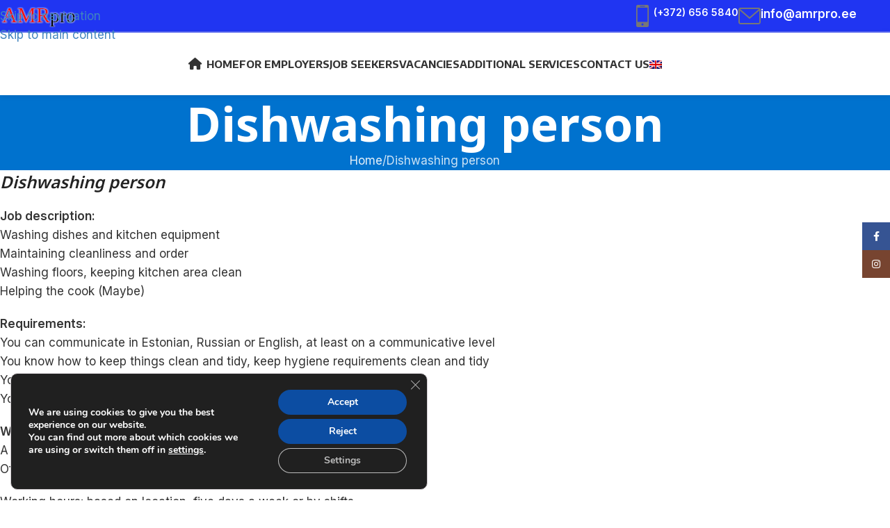

--- FILE ---
content_type: text/html; charset=UTF-8
request_url: https://amrpro.ee/en/noudepesija/
body_size: 15953
content:
<!DOCTYPE html>
<html lang="en-US">
<head>
	<meta charset="UTF-8">
	<link rel="profile" href="https://gmpg.org/xfn/11">
	<link rel="pingback" href="https://amrpro.ee/xmlrpc.php">

	<meta name='robots' content='index, follow, max-image-preview:large, max-snippet:-1, max-video-preview:-1' />
	<style>img:is([sizes="auto" i], [sizes^="auto," i]) { contain-intrinsic-size: 3000px 1500px }</style>
	
	<!-- This site is optimized with the Yoast SEO plugin v26.4 - https://yoast.com/wordpress/plugins/seo/ -->
	<title>Dishwashing person | Staff leasing AMRpro – professional HR solutions in Estonia</title>
	<meta name="description" content="AMRpro OÜ vacancy: Dishwashing person- washing the dishes and kitchen equipment" />
	<link rel="canonical" href="https://amrpro.ee/en/noudepesija/" />
	<meta property="og:locale" content="en_US" />
	<meta property="og:type" content="article" />
	<meta property="og:title" content="Dishwashing person | Staff leasing AMRpro – professional HR solutions in Estonia" />
	<meta property="og:description" content="AMRpro OÜ vacancy: Dishwashing person- washing the dishes and kitchen equipment" />
	<meta property="og:url" content="https://amrpro.ee/en/noudepesija/" />
	<meta property="og:site_name" content="Staff leasing AMRpro – professional HR solutions in Estonia" />
	<meta property="article:publisher" content="https://www.facebook.com/profile.php?id=100087141576488" />
	<meta property="article:modified_time" content="2025-08-19T08:50:50+00:00" />
	<meta property="og:image" content="https://amrpro.ee/wp-content/uploads/2024/02/yoast_esileht.png" />
	<meta property="og:image:width" content="1200" />
	<meta property="og:image:height" content="675" />
	<meta property="og:image:type" content="image/png" />
	<meta name="twitter:card" content="summary_large_image" />
	<script type="application/ld+json" class="yoast-schema-graph">{"@context":"https://schema.org","@graph":[{"@type":"WebPage","@id":"https://amrpro.ee/en/noudepesija/","url":"https://amrpro.ee/en/noudepesija/","name":"Dishwashing person | Staff leasing AMRpro – professional HR solutions in Estonia","isPartOf":{"@id":"https://amrpro.ee/en/#website"},"datePublished":"2022-11-07T08:07:41+00:00","dateModified":"2025-08-19T08:50:50+00:00","description":"AMRpro OÜ vacancy: Dishwashing person- washing the dishes and kitchen equipment","breadcrumb":{"@id":"https://amrpro.ee/en/noudepesija/#breadcrumb"},"inLanguage":"en-US","potentialAction":[{"@type":"ReadAction","target":[["https://amrpro.ee/en/noudepesija/"]]}]},{"@type":"BreadcrumbList","@id":"https://amrpro.ee/en/noudepesija/#breadcrumb","itemListElement":[{"@type":"ListItem","position":1,"name":"Avaleht","item":"https://amrpro.ee/en/"},{"@type":"ListItem","position":2,"name":"Nõudepesija"}]},{"@type":"WebSite","@id":"https://amrpro.ee/en/#website","url":"https://amrpro.ee/en/","name":"Аренда персонала AMRpro – профессиональные кадровые решения в Эстонии","description":"We help find skilled and reliable personnel tailored to your business needs","publisher":{"@id":"https://amrpro.ee/en/#organization"},"alternateName":"Аренда персонала AMRpro","potentialAction":[{"@type":"SearchAction","target":{"@type":"EntryPoint","urlTemplate":"https://amrpro.ee/en/?s={search_term_string}"},"query-input":{"@type":"PropertyValueSpecification","valueRequired":true,"valueName":"search_term_string"}}],"inLanguage":"en-US"},{"@type":"Organization","@id":"https://amrpro.ee/en/#organization","name":"AMRpro OÜ","alternateName":"Аренда персонала AMRpro","url":"https://amrpro.ee/en/","logo":{"@type":"ImageObject","inLanguage":"en-US","@id":"https://amrpro.ee/en/#/schema/logo/image/","url":"https://amrpro.ee/wp-content/uploads/2022/10/AMRpro_Logo_1_svg.svg","contentUrl":"https://amrpro.ee/wp-content/uploads/2022/10/AMRpro_Logo_1_svg.svg","width":330,"height":75,"caption":"AMRpro OÜ"},"image":{"@id":"https://amrpro.ee/en/#/schema/logo/image/"},"sameAs":["https://www.facebook.com/profile.php?id=100087141576488","https://www.instagram.com/amrpro_busines/"]}]}</script>
	<!-- / Yoast SEO plugin. -->


<link rel='dns-prefetch' href='//fonts.googleapis.com' />
<link rel='stylesheet' id='moove_gdpr_frontend-css' href='https://amrpro.ee/wp-content/plugins/gdpr-cookie-compliance/dist/styles/gdpr-main.css?ver=5.0.9' type='text/css' media='all' />
<style id='moove_gdpr_frontend-inline-css' type='text/css'>
#moove_gdpr_cookie_modal,#moove_gdpr_cookie_info_bar,.gdpr_cookie_settings_shortcode_content{font-family:&#039;Nunito&#039;,sans-serif}#moove_gdpr_save_popup_settings_button{background-color:#373737;color:#fff}#moove_gdpr_save_popup_settings_button:hover{background-color:#000}#moove_gdpr_cookie_info_bar .moove-gdpr-info-bar-container .moove-gdpr-info-bar-content a.mgbutton,#moove_gdpr_cookie_info_bar .moove-gdpr-info-bar-container .moove-gdpr-info-bar-content button.mgbutton{background-color:#0c4da2}#moove_gdpr_cookie_modal .moove-gdpr-modal-content .moove-gdpr-modal-footer-content .moove-gdpr-button-holder a.mgbutton,#moove_gdpr_cookie_modal .moove-gdpr-modal-content .moove-gdpr-modal-footer-content .moove-gdpr-button-holder button.mgbutton,.gdpr_cookie_settings_shortcode_content .gdpr-shr-button.button-green{background-color:#0c4da2;border-color:#0c4da2}#moove_gdpr_cookie_modal .moove-gdpr-modal-content .moove-gdpr-modal-footer-content .moove-gdpr-button-holder a.mgbutton:hover,#moove_gdpr_cookie_modal .moove-gdpr-modal-content .moove-gdpr-modal-footer-content .moove-gdpr-button-holder button.mgbutton:hover,.gdpr_cookie_settings_shortcode_content .gdpr-shr-button.button-green:hover{background-color:#fff;color:#0c4da2}#moove_gdpr_cookie_modal .moove-gdpr-modal-content .moove-gdpr-modal-close i,#moove_gdpr_cookie_modal .moove-gdpr-modal-content .moove-gdpr-modal-close span.gdpr-icon{background-color:#0c4da2;border:1px solid #0c4da2}#moove_gdpr_cookie_info_bar span.moove-gdpr-infobar-allow-all.focus-g,#moove_gdpr_cookie_info_bar span.moove-gdpr-infobar-allow-all:focus,#moove_gdpr_cookie_info_bar button.moove-gdpr-infobar-allow-all.focus-g,#moove_gdpr_cookie_info_bar button.moove-gdpr-infobar-allow-all:focus,#moove_gdpr_cookie_info_bar span.moove-gdpr-infobar-reject-btn.focus-g,#moove_gdpr_cookie_info_bar span.moove-gdpr-infobar-reject-btn:focus,#moove_gdpr_cookie_info_bar button.moove-gdpr-infobar-reject-btn.focus-g,#moove_gdpr_cookie_info_bar button.moove-gdpr-infobar-reject-btn:focus,#moove_gdpr_cookie_info_bar span.change-settings-button.focus-g,#moove_gdpr_cookie_info_bar span.change-settings-button:focus,#moove_gdpr_cookie_info_bar button.change-settings-button.focus-g,#moove_gdpr_cookie_info_bar button.change-settings-button:focus{-webkit-box-shadow:0 0 1px 3px #0c4da2;-moz-box-shadow:0 0 1px 3px #0c4da2;box-shadow:0 0 1px 3px #0c4da2}#moove_gdpr_cookie_modal .moove-gdpr-modal-content .moove-gdpr-modal-close i:hover,#moove_gdpr_cookie_modal .moove-gdpr-modal-content .moove-gdpr-modal-close span.gdpr-icon:hover,#moove_gdpr_cookie_info_bar span[data-href]>u.change-settings-button{color:#0c4da2}#moove_gdpr_cookie_modal .moove-gdpr-modal-content .moove-gdpr-modal-left-content #moove-gdpr-menu li.menu-item-selected a span.gdpr-icon,#moove_gdpr_cookie_modal .moove-gdpr-modal-content .moove-gdpr-modal-left-content #moove-gdpr-menu li.menu-item-selected button span.gdpr-icon{color:inherit}#moove_gdpr_cookie_modal .moove-gdpr-modal-content .moove-gdpr-modal-left-content #moove-gdpr-menu li a span.gdpr-icon,#moove_gdpr_cookie_modal .moove-gdpr-modal-content .moove-gdpr-modal-left-content #moove-gdpr-menu li button span.gdpr-icon{color:inherit}#moove_gdpr_cookie_modal .gdpr-acc-link{line-height:0;font-size:0;color:transparent;position:absolute}#moove_gdpr_cookie_modal .moove-gdpr-modal-content .moove-gdpr-modal-close:hover i,#moove_gdpr_cookie_modal .moove-gdpr-modal-content .moove-gdpr-modal-left-content #moove-gdpr-menu li a,#moove_gdpr_cookie_modal .moove-gdpr-modal-content .moove-gdpr-modal-left-content #moove-gdpr-menu li button,#moove_gdpr_cookie_modal .moove-gdpr-modal-content .moove-gdpr-modal-left-content #moove-gdpr-menu li button i,#moove_gdpr_cookie_modal .moove-gdpr-modal-content .moove-gdpr-modal-left-content #moove-gdpr-menu li a i,#moove_gdpr_cookie_modal .moove-gdpr-modal-content .moove-gdpr-tab-main .moove-gdpr-tab-main-content a:hover,#moove_gdpr_cookie_info_bar.moove-gdpr-dark-scheme .moove-gdpr-info-bar-container .moove-gdpr-info-bar-content a.mgbutton:hover,#moove_gdpr_cookie_info_bar.moove-gdpr-dark-scheme .moove-gdpr-info-bar-container .moove-gdpr-info-bar-content button.mgbutton:hover,#moove_gdpr_cookie_info_bar.moove-gdpr-dark-scheme .moove-gdpr-info-bar-container .moove-gdpr-info-bar-content a:hover,#moove_gdpr_cookie_info_bar.moove-gdpr-dark-scheme .moove-gdpr-info-bar-container .moove-gdpr-info-bar-content button:hover,#moove_gdpr_cookie_info_bar.moove-gdpr-dark-scheme .moove-gdpr-info-bar-container .moove-gdpr-info-bar-content span.change-settings-button:hover,#moove_gdpr_cookie_info_bar.moove-gdpr-dark-scheme .moove-gdpr-info-bar-container .moove-gdpr-info-bar-content button.change-settings-button:hover,#moove_gdpr_cookie_info_bar.moove-gdpr-dark-scheme .moove-gdpr-info-bar-container .moove-gdpr-info-bar-content u.change-settings-button:hover,#moove_gdpr_cookie_info_bar span[data-href]>u.change-settings-button,#moove_gdpr_cookie_info_bar.moove-gdpr-dark-scheme .moove-gdpr-info-bar-container .moove-gdpr-info-bar-content a.mgbutton.focus-g,#moove_gdpr_cookie_info_bar.moove-gdpr-dark-scheme .moove-gdpr-info-bar-container .moove-gdpr-info-bar-content button.mgbutton.focus-g,#moove_gdpr_cookie_info_bar.moove-gdpr-dark-scheme .moove-gdpr-info-bar-container .moove-gdpr-info-bar-content a.focus-g,#moove_gdpr_cookie_info_bar.moove-gdpr-dark-scheme .moove-gdpr-info-bar-container .moove-gdpr-info-bar-content button.focus-g,#moove_gdpr_cookie_info_bar.moove-gdpr-dark-scheme .moove-gdpr-info-bar-container .moove-gdpr-info-bar-content a.mgbutton:focus,#moove_gdpr_cookie_info_bar.moove-gdpr-dark-scheme .moove-gdpr-info-bar-container .moove-gdpr-info-bar-content button.mgbutton:focus,#moove_gdpr_cookie_info_bar.moove-gdpr-dark-scheme .moove-gdpr-info-bar-container .moove-gdpr-info-bar-content a:focus,#moove_gdpr_cookie_info_bar.moove-gdpr-dark-scheme .moove-gdpr-info-bar-container .moove-gdpr-info-bar-content button:focus,#moove_gdpr_cookie_info_bar.moove-gdpr-dark-scheme .moove-gdpr-info-bar-container .moove-gdpr-info-bar-content span.change-settings-button.focus-g,span.change-settings-button:focus,button.change-settings-button.focus-g,button.change-settings-button:focus,#moove_gdpr_cookie_info_bar.moove-gdpr-dark-scheme .moove-gdpr-info-bar-container .moove-gdpr-info-bar-content u.change-settings-button.focus-g,#moove_gdpr_cookie_info_bar.moove-gdpr-dark-scheme .moove-gdpr-info-bar-container .moove-gdpr-info-bar-content u.change-settings-button:focus{color:#0c4da2}#moove_gdpr_cookie_modal .moove-gdpr-branding.focus-g span,#moove_gdpr_cookie_modal .moove-gdpr-modal-content .moove-gdpr-tab-main a.focus-g,#moove_gdpr_cookie_modal .moove-gdpr-modal-content .moove-gdpr-tab-main .gdpr-cd-details-toggle.focus-g{color:#0c4da2}#moove_gdpr_cookie_modal.gdpr_lightbox-hide{display:none}
</style>
<link rel='stylesheet' id='js_composer_front-css' href='https://amrpro.ee/wp-content/plugins/js_composer/assets/css/js_composer.min.css?ver=8.7.2' type='text/css' media='all' />
<link rel='stylesheet' id='wd-style-base-css' href='https://amrpro.ee/wp-content/themes/woodmart/css/parts/base.min.css?ver=8.3.6' type='text/css' media='all' />
<link rel='stylesheet' id='wd-helpers-wpb-elem-css' href='https://amrpro.ee/wp-content/themes/woodmart/css/parts/helpers-wpb-elem.min.css?ver=8.3.6' type='text/css' media='all' />
<link rel='stylesheet' id='wd-wpbakery-base-css' href='https://amrpro.ee/wp-content/themes/woodmart/css/parts/int-wpb-base.min.css?ver=8.3.6' type='text/css' media='all' />
<link rel='stylesheet' id='wd-wpbakery-base-deprecated-css' href='https://amrpro.ee/wp-content/themes/woodmart/css/parts/int-wpb-base-deprecated.min.css?ver=8.3.6' type='text/css' media='all' />
<link rel='stylesheet' id='wd-int-wordfence-css' href='https://amrpro.ee/wp-content/themes/woodmart/css/parts/int-wordfence.min.css?ver=8.3.6' type='text/css' media='all' />
<link rel='stylesheet' id='child-style-css' href='https://amrpro.ee/wp-content/themes/woodmart-child/style.css?ver=8.3.6' type='text/css' media='all' />
<link rel='stylesheet' id='wd-header-base-css' href='https://amrpro.ee/wp-content/themes/woodmart/css/parts/header-base.min.css?ver=8.3.6' type='text/css' media='all' />
<link rel='stylesheet' id='wd-mod-tools-css' href='https://amrpro.ee/wp-content/themes/woodmart/css/parts/mod-tools.min.css?ver=8.3.6' type='text/css' media='all' />
<link rel='stylesheet' id='wd-header-elements-base-css' href='https://amrpro.ee/wp-content/themes/woodmart/css/parts/header-el-base.min.css?ver=8.3.6' type='text/css' media='all' />
<link rel='stylesheet' id='wd-info-box-css' href='https://amrpro.ee/wp-content/themes/woodmart/css/parts/el-info-box.min.css?ver=8.3.6' type='text/css' media='all' />
<link rel='stylesheet' id='wd-header-mobile-nav-dropdown-css' href='https://amrpro.ee/wp-content/themes/woodmart/css/parts/header-el-mobile-nav-dropdown.min.css?ver=8.3.6' type='text/css' media='all' />
<link rel='stylesheet' id='wd-page-title-css' href='https://amrpro.ee/wp-content/themes/woodmart/css/parts/page-title.min.css?ver=8.3.6' type='text/css' media='all' />
<link rel='stylesheet' id='wd-footer-base-css' href='https://amrpro.ee/wp-content/themes/woodmart/css/parts/footer-base.min.css?ver=8.3.6' type='text/css' media='all' />
<link rel='stylesheet' id='wd-widget-nav-css' href='https://amrpro.ee/wp-content/themes/woodmart/css/parts/widget-nav.min.css?ver=8.3.6' type='text/css' media='all' />
<link rel='stylesheet' id='wd-scroll-top-css' href='https://amrpro.ee/wp-content/themes/woodmart/css/parts/opt-scrolltotop.min.css?ver=8.3.6' type='text/css' media='all' />
<link rel='stylesheet' id='wd-social-icons-css' href='https://amrpro.ee/wp-content/themes/woodmart/css/parts/el-social-icons.min.css?ver=8.3.6' type='text/css' media='all' />
<link rel='stylesheet' id='wd-social-icons-styles-css' href='https://amrpro.ee/wp-content/themes/woodmart/css/parts/el-social-styles.min.css?ver=8.3.6' type='text/css' media='all' />
<link rel='stylesheet' id='wd-sticky-social-buttons-css' href='https://amrpro.ee/wp-content/themes/woodmart/css/parts/opt-sticky-social.min.css?ver=8.3.6' type='text/css' media='all' />
<link rel='stylesheet' id='wd-bottom-toolbar-css' href='https://amrpro.ee/wp-content/themes/woodmart/css/parts/opt-bottom-toolbar.min.css?ver=8.3.6' type='text/css' media='all' />
<link rel='stylesheet' id='xts-google-fonts-css' href='https://fonts.googleapis.com/css?family=Inter%3A400%2C600%2C500%7CNoto+Sans%3A400%2C600%2C700%7CMontserrat%3A400%2C600%7CEncode+Sans%3A400%2C600%2C700&#038;ver=8.3.6' type='text/css' media='all' />
<script type="text/javascript" src="https://amrpro.ee/wp-includes/js/jquery/jquery.min.js?ver=3.7.1" id="jquery-core-js"></script>
<script type="text/javascript" src="https://amrpro.ee/wp-content/themes/woodmart/js/libs/device.min.js?ver=8.3.6" id="wd-device-library-js"></script>
<script type="text/javascript" src="https://amrpro.ee/wp-content/themes/woodmart/js/scripts/global/scrollBar.min.js?ver=8.3.6" id="wd-scrollbar-js"></script>
<meta name="generator" content="qTranslate-XT 3.15.4" />
<link hreflang="et" href="https://amrpro.ee/noudepesija/" rel="alternate" />
<link hreflang="ru" href="https://amrpro.ee/ru/posudomoika/" rel="alternate" />
<link hreflang="en" href="https://amrpro.ee/en/dishwashing-person/" rel="alternate" />
<link hreflang="x-default" href="https://amrpro.ee/noudepesija/" rel="alternate" />
					<meta name="viewport" content="width=device-width, initial-scale=1.0, maximum-scale=1.0, user-scalable=no">
									<meta name="generator" content="Powered by WPBakery Page Builder - drag and drop page builder for WordPress."/>
<link rel="icon" href="https://amrpro.ee/wp-content/uploads/2022/10/cropped-AMRpro_favikon_1_png-32x32.png" sizes="32x32" />
<link rel="icon" href="https://amrpro.ee/wp-content/uploads/2022/10/cropped-AMRpro_favikon_1_png-192x192.png" sizes="192x192" />
<link rel="apple-touch-icon" href="https://amrpro.ee/wp-content/uploads/2022/10/cropped-AMRpro_favikon_1_png-180x180.png" />
<meta name="msapplication-TileImage" content="https://amrpro.ee/wp-content/uploads/2022/10/cropped-AMRpro_favikon_1_png-270x270.png" />
<style>
		
		</style><noscript><style> .wpb_animate_when_almost_visible { opacity: 1; }</style></noscript>			<style id="wd-style-header_961576-css" data-type="wd-style-header_961576">
				:root{
	--wd-top-bar-h: 45px;
	--wd-top-bar-sm-h: 40px;
	--wd-top-bar-sticky-h: 41px;
	--wd-top-bar-brd-w: 2px;

	--wd-header-general-h: 90px;
	--wd-header-general-sm-h: 50px;
	--wd-header-general-sticky-h: 70px;
	--wd-header-general-brd-w: .00001px;

	--wd-header-bottom-h: 50px;
	--wd-header-bottom-sm-h: 50px;
	--wd-header-bottom-sticky-h: .00001px;
	--wd-header-bottom-brd-w: 1px;

	--wd-header-clone-h: .00001px;

	--wd-header-brd-w: calc(var(--wd-top-bar-brd-w) + var(--wd-header-general-brd-w) + var(--wd-header-bottom-brd-w));
	--wd-header-h: calc(var(--wd-top-bar-h) + var(--wd-header-general-h) + var(--wd-header-bottom-h) + var(--wd-header-brd-w));
	--wd-header-sticky-h: calc(var(--wd-top-bar-sticky-h) + var(--wd-header-general-sticky-h) + var(--wd-header-bottom-sticky-h) + var(--wd-header-clone-h) + var(--wd-header-brd-w));
	--wd-header-sm-h: calc(var(--wd-top-bar-sm-h) + var(--wd-header-general-sm-h) + var(--wd-header-bottom-sm-h) + var(--wd-header-brd-w));
}

.whb-top-bar .wd-dropdown {
	margin-top: 1.5px;
}

.whb-top-bar .wd-dropdown:after {
	height: 12.5px;
}

.whb-sticked .whb-top-bar .wd-dropdown:not(.sub-sub-menu) {
	margin-top: -0.5px;
}

.whb-sticked .whb-top-bar .wd-dropdown:not(.sub-sub-menu):after {
	height: 10.5px;
}

.whb-sticked .whb-general-header .wd-dropdown:not(.sub-sub-menu) {
	margin-top: 14px;
}

.whb-sticked .whb-general-header .wd-dropdown:not(.sub-sub-menu):after {
	height: 25px;
}

:root:has(.whb-top-bar.whb-border-boxed) {
	--wd-top-bar-brd-w: .00001px;
}

@media (max-width: 1024px) {
:root:has(.whb-top-bar.whb-hidden-mobile) {
	--wd-top-bar-brd-w: .00001px;
}
}


:root:has(.whb-header-bottom.whb-border-boxed) {
	--wd-header-bottom-brd-w: .00001px;
}

@media (max-width: 1024px) {
:root:has(.whb-header-bottom.whb-hidden-mobile) {
	--wd-header-bottom-brd-w: .00001px;
}
}

.whb-header-bottom .wd-dropdown {
	margin-top: 4px;
}

.whb-header-bottom .wd-dropdown:after {
	height: 15px;
}



		
.whb-8r59c44tpstf0t2vwwp0 .info-box-subtitle {
	color: rgba(255, 255, 255, 1);
}
.whb-8r59c44tpstf0t2vwwp0 .info-box-content .info-box-inner {
	color: rgba(255, 255, 255, 1);
}
.whb-top-bar {
	background-color: rgba(32, 53, 242, 1);border-color: rgba(255, 255, 255, 0.25);border-bottom-width: 2px;border-bottom-style: solid;
}
.whb-general-header-inner { border-color: rgba(255, 255, 255, 1);border-bottom-width: 0px;border-bottom-style: solid; }
.whb-header-bottom {
	border-color: rgba(230, 230, 230, 1);border-bottom-width: 1px;border-bottom-style: solid;
}
			</style>
						<style id="wd-style-theme_settings_default-css" data-type="wd-style-theme_settings_default">
				@font-face {
	font-weight: normal;
	font-style: normal;
	font-family: "woodmart-font";
	src: url("//amrpro.ee/wp-content/themes/woodmart/fonts/woodmart-font-1-400.woff2?v=8.3.6") format("woff2");
}

:root {
	--wd-text-font: "Inter", Arial, Helvetica, sans-serif;
	--wd-text-font-weight: 400;
	--wd-text-color: rgb(51,51,51);
	--wd-text-font-size: 17px;
	--wd-title-font: "Noto Sans", Arial, Helvetica, sans-serif;
	--wd-title-font-weight: 700;
	--wd-title-color: rgb(34,34,34);
	--wd-entities-title-font: "Inter", Arial, Helvetica, sans-serif;
	--wd-entities-title-font-weight: 500;
	--wd-entities-title-color: rgb(34,34,34);
	--wd-entities-title-color-hover: rgb(34, 34, 34);
	--wd-alternative-font: "Montserrat", Arial, Helvetica, sans-serif;
	--wd-widget-title-font: "Inter", Arial, Helvetica, sans-serif;
	--wd-widget-title-font-weight: 600;
	--wd-widget-title-transform: uppercase;
	--wd-widget-title-color: rgb(85,85,85);
	--wd-widget-title-font-size: 17px;
	--wd-header-el-font: "Encode Sans", Arial, Helvetica, sans-serif;
	--wd-header-el-font-weight: 700;
	--wd-header-el-transform: uppercase;
	--wd-header-el-font-size: 15px;
	--wd-otl-style: dotted;
	--wd-otl-width: 2px;
	--wd-primary-color: rgb(32,53,242);
	--wd-alternative-color: #fbbc34;
	--btn-default-bgcolor: #f7f7f7;
	--btn-default-bgcolor-hover: #efefef;
	--btn-accented-bgcolor: rgb(32,53,242);
	--btn-accented-bgcolor-hover: rgb(29,48,220);
	--wd-form-brd-width: 2px;
	--notices-success-bg: #459647;
	--notices-success-color: #fff;
	--notices-warning-bg: #E0B252;
	--notices-warning-color: #fff;
	--wd-link-color: rgb(65,132,191);
	--wd-link-color-hover: rgb(221,51,51);
}
.wd-age-verify-wrap {
	--wd-popup-width: 500px;
}
.wd-popup.wd-promo-popup {
	background-color: #111111;
	background-image: url();
	background-repeat: no-repeat;
	background-size: cover;
	background-position: center center;
}
.wd-promo-popup-wrap {
	--wd-popup-width: 800px;
}
:is(.woodmart-woocommerce-layered-nav, .wd-product-category-filter) .wd-scroll-content {
	max-height: 223px;
}
.wd-page-title .wd-page-title-bg img {
	object-fit: cover;
	object-position: center center;
}
.wd-footer {
	background-color: rgb(17,17,17);
	background-image: none;
}
.page .wd-page-content {
	background-color: ffffff;
	background-image: none;
}
.mfp-wrap.wd-popup-quick-view-wrap {
	--wd-popup-width: 920px;
}
:root{
--wd-container-w: 1222px;
--wd-form-brd-radius: 0px;
--btn-default-color: #333;
--btn-default-color-hover: #333;
--btn-accented-color: #fff;
--btn-accented-color-hover: #fff;
--btn-default-brd-radius: 0px;
--btn-default-box-shadow: none;
--btn-default-box-shadow-hover: none;
--btn-default-box-shadow-active: none;
--btn-default-bottom: 0px;
--btn-accented-bottom-active: -1px;
--btn-accented-brd-radius: 0px;
--btn-accented-box-shadow: inset 0 -2px 0 rgba(0, 0, 0, .15);
--btn-accented-box-shadow-hover: inset 0 -2px 0 rgba(0, 0, 0, .15);
--wd-brd-radius: 5px;
}

@media (min-width: 1222px) {
[data-vc-full-width]:not([data-vc-stretch-content]),
:is(.vc_section, .vc_row).wd-section-stretch {
padding-left: calc((100vw - 1222px - var(--wd-sticky-nav-w) - var(--wd-scroll-w)) / 2);
padding-right: calc((100vw - 1222px - var(--wd-sticky-nav-w) - var(--wd-scroll-w)) / 2);
}
}


.wd-page-title {
background-color: rgb(0,114,206);
}

.grecaptcha-badge { visibility: hidden; }
$css['background-color'] = $value['background-color'];
			</style>
			</head>

<body class="wp-singular page-template-default page page-id-7311 wp-theme-woodmart wp-child-theme-woodmart-child wrapper-full-width  categories-accordion-on woodmart-ajax-shop-on sticky-toolbar-on wpb-js-composer js-comp-ver-8.7.2 vc_responsive en">
			<script type="text/javascript" id="wd-flicker-fix">// Flicker fix.</script>		<div class="wd-skip-links">
								<a href="#menu-%d0%b3%d0%bb%d0%b0%d0%b2%d0%bd%d0%be%d0%b5-%d0%bc%d0%b5%d0%bd%d1%8e" class="wd-skip-navigation btn">
						Skip to navigation					</a>
								<a href="#main-content" class="wd-skip-content btn">
				Skip to main content			</a>
		</div>
			
	
	<div class="wd-page-wrapper website-wrapper">
									<header class="whb-header whb-header_961576 whb-full-width whb-sticky-shadow whb-scroll-slide whb-sticky-real">
					<div class="whb-main-header">
	
<div class="whb-row whb-top-bar whb-sticky-row whb-with-bg whb-border-fullwidth whb-color-light whb-with-shadow whb-flex-equal-sides">
	<div class="container">
		<div class="whb-flex-row whb-top-bar-inner">
			<div class="whb-column whb-col-left whb-column5 whb-visible-lg">
	<div class="site-logo whb-fv25imduub13px67dp01">
	<a href="https://amrpro.ee/en/" class="wd-logo wd-main-logo" rel="home" aria-label="Site logo">
		<img src="https://amrpro.ee/wp-content/uploads/2022/10/AMRpro_Logo_1_svg.svg" alt="Staff leasing AMRpro – professional HR solutions in Estonia" style="max-width: 150px;" loading="lazy" />	</a>
	</div>
</div>
<div class="whb-column whb-col-center whb-column6 whb-visible-lg whb-empty-column">
	</div>
<div class="whb-column whb-col-right whb-column7 whb-visible-lg">
				<div class="info-box-wrapper  whb-8r59c44tpstf0t2vwwp0">
				<div id="wd-6974dcb5897b2" class=" wd-info-box text-center box-icon-align-left box-style-base color-scheme-light wd-bg-none wd-items-top ">
											<div class="box-icon-wrapper  box-with-icon box-icon-simple">
							<div class="info-box-icon">

							
																	<div class="info-svg-wrapper" style="width: 32px;height: 32px;"><img  src="https://amrpro.ee/wp-content/uploads/2021/08/wd-phone-dark.svg" title="wd-phone-dark" loading="lazy" width="32" height="32"></div>															
							</div>
						</div>
										<div class="info-box-content">
												<div class="info-box-inner reset-last-child"><div style="font-weight: 600; font-size: 14px; color: #242424;"><span style="color: #ffffff;"><strong>(+372) 656 5840</strong></span></div>
<p style="margin-top: -3px; font-size: 13px;">
</div>

											</div>

											<a class="wd-info-box-link wd-fill" aria-label="Infobox link" href="tel:(+372) 53244660" title=""></a>
					
									</div>
			</div>
					<div class="info-box-wrapper  whb-594kupyqcjwthj2ky715">
				<div id="wd-6974dcb589ad0" class=" wd-info-box text-center box-icon-align-left box-style-base color-scheme-light wd-bg-none wd-items-top ">
											<div class="box-icon-wrapper  box-with-icon box-icon-simple">
							<div class="info-box-icon">

							
																	<div class="info-svg-wrapper" style="width: 32px;height: 32px;"><img  src="https://amrpro.ee/wp-content/uploads/2021/08/wd-envelope-dark.svg" title="wd-envelope-dark" loading="lazy" width="32" height="32"></div>															
							</div>
						</div>
										<div class="info-box-content">
												<div class="info-box-inner reset-last-child"><p><span style="color: #ffffff;"><strong>info@amrpro.ee</strong></span></p>
</div>

											</div>

					
									</div>
			</div>
		</div>
<div class="whb-column whb-col-mobile whb-column_mobile1 whb-hidden-lg">
	<div class="site-logo whb-f0y73zypgx59zddnvkxr">
	<a href="https://amrpro.ee/en/" class="wd-logo wd-main-logo" rel="home" aria-label="Site logo">
		<img src="https://amrpro.ee/wp-content/uploads/2022/10/AMRpro_Logo_1_svg.svg" alt="Staff leasing AMRpro – professional HR solutions in Estonia" style="max-width: 150px;" loading="lazy" />	</a>
	</div>
</div>
		</div>
	</div>
</div>

<div class="whb-row whb-general-header whb-sticky-row whb-without-bg whb-without-border whb-color-dark whb-with-shadow whb-flex-equal-sides">
	<div class="container">
		<div class="whb-flex-row whb-general-header-inner">
			<div class="whb-column whb-col-left whb-column8 whb-visible-lg whb-empty-column">
	</div>
<div class="whb-column whb-col-center whb-column9 whb-visible-lg">
	<nav class="wd-header-nav wd-header-main-nav text-left wd-design-1 whb-9chbakjri75zfeh47ecm" role="navigation" aria-label="Main navigation">
	<ul id="menu-%d0%b3%d0%bb%d0%b0%d0%b2%d0%bd%d0%be%d0%b5-%d0%bc%d0%b5%d0%bd%d1%8e" class="menu wd-nav wd-nav-header wd-nav-main wd-style-default wd-gap-s"><li id="menu-item-7113" class="menu-item menu-item-type-post_type menu-item-object-page menu-item-home menu-item-7113 item-level-0 menu-simple-dropdown wd-event-hover" ><a href="https://amrpro.ee/en/" class="woodmart-nav-link"><span class="wd-nav-icon fa fa-fas fa-home"></span><span class="nav-link-text">Home</span></a></li>
<li id="menu-item-7144" class="menu-item menu-item-type-post_type menu-item-object-page menu-item-7144 item-level-0 menu-simple-dropdown wd-event-hover" ><a href="https://amrpro.ee/en/for-employers/" class="woodmart-nav-link"><span class="nav-link-text">For employers</span></a></li>
<li id="menu-item-7139" class="menu-item menu-item-type-post_type menu-item-object-page menu-item-7139 item-level-0 menu-simple-dropdown wd-event-hover" ><a href="https://amrpro.ee/en/job-seekers/" class="woodmart-nav-link"><span class="nav-link-text">Job seekers</span></a></li>
<li id="menu-item-7248" class="menu-item menu-item-type-post_type menu-item-object-page menu-item-7248 item-level-0 menu-simple-dropdown wd-event-hover" ><a href="https://amrpro.ee/en/vacancies/" class="woodmart-nav-link"><span class="nav-link-text">Vacancies</span></a></li>
<li id="menu-item-7359" class="menu-item menu-item-type-post_type menu-item-object-page menu-item-7359 item-level-0 menu-simple-dropdown wd-event-hover" ><a href="https://amrpro.ee/en/additional-services/" class="woodmart-nav-link"><span class="nav-link-text">Additional services</span></a></li>
<li id="menu-item-7226" class="menu-item menu-item-type-post_type menu-item-object-page menu-item-7226 item-level-0 menu-simple-dropdown wd-event-hover" ><a href="https://amrpro.ee/en/contact-us/" class="woodmart-nav-link"><span class="nav-link-text">Contact us</span></a></li>
<li id="menu-item-7229" class="qtranxs-lang-menu qtranxs-lang-menu-en menu-item menu-item-type-custom menu-item-object-custom menu-item-has-children menu-item-7229 item-level-0 menu-simple-dropdown wd-event-click" ><a title="English" href="#" class="woodmart-nav-link"><span class="nav-link-text"><img class="qtranxs-flag" src="https://amrpro.ee/wp-content/plugins/qtranslate-xt-3.15.4/flags/gb.png" alt="English" /></span></a><div class="color-scheme-dark wd-design-default wd-dropdown-menu wd-dropdown"><div class="container wd-entry-content">
<ul class="wd-sub-menu color-scheme-dark">
	<li id="menu-item-7360" class="qtranxs-lang-menu-item qtranxs-lang-menu-item-et menu-item menu-item-type-custom menu-item-object-custom menu-item-7360 item-level-1 wd-event-hover" ><a title="Eesti" href="https://amrpro.ee/et/noudepesija/" class="woodmart-nav-link"><img class="qtranxs-flag" src="https://amrpro.ee/wp-content/plugins/qtranslate-xt-3.15.4/flags/ee.png" alt="Eesti" />&nbsp;Eesti</a></li>
	<li id="menu-item-7361" class="qtranxs-lang-menu-item qtranxs-lang-menu-item-ru menu-item menu-item-type-custom menu-item-object-custom menu-item-7361 item-level-1 wd-event-hover" ><a title="Русский" href="https://amrpro.ee/ru/posudomoika/" class="woodmart-nav-link"><img class="qtranxs-flag" src="https://amrpro.ee/wp-content/plugins/qtranslate-xt-3.15.4/flags/ru.png" alt="Русский" />&nbsp;Русский</a></li>
	<li id="menu-item-7362" class="qtranxs-lang-menu-item qtranxs-lang-menu-item-en menu-item menu-item-type-custom menu-item-object-custom menu-item-7362 item-level-1 wd-event-hover" ><a title="English" href="https://amrpro.ee/en/dishwashing-person/" class="woodmart-nav-link"><img class="qtranxs-flag" src="https://amrpro.ee/wp-content/plugins/qtranslate-xt-3.15.4/flags/gb.png" alt="English" />&nbsp;English</a></li>
</ul>
</div>
</div>
</li>
</ul></nav>
</div>
<div class="whb-column whb-col-right whb-column10 whb-visible-lg whb-empty-column">
	</div>
<div class="whb-column whb-mobile-left whb-column_mobile2 whb-hidden-lg">
	<div class="wd-tools-element wd-header-mobile-nav wd-style-text wd-design-6 whb-39rersnhryrpx68ne5i7">
	<a href="#" rel="nofollow" aria-label="Open mobile menu">
		
		<span class="wd-tools-icon">
					</span>

		<span class="wd-tools-text">Menu</span>

			</a>
</div></div>
<div class="whb-column whb-mobile-center whb-column_mobile3 whb-hidden-lg whb-empty-column">
	</div>
<div class="whb-column whb-mobile-right whb-column_mobile4 whb-hidden-lg">
	
<nav class="wd-header-nav wd-header-secondary-nav whb-6xqah4261jxoqh9aem7l text-center wd-full-height" role="navigation" aria-label="mobiilne keele valik">
	<ul id="menu-mobiilne-keele-valik" class="menu wd-nav wd-nav-header wd-nav-secondary wd-style-bordered wd-gap-s"><li id="menu-item-7561" class="qtranxs-lang-menu qtranxs-lang-menu-en menu-item menu-item-type-custom menu-item-object-custom menu-item-has-children menu-item-7561 item-level-0 menu-simple-dropdown wd-event-click" ><a title="English" href="#" class="woodmart-nav-link"><span class="nav-link-text"><img class="qtranxs-flag" src="https://amrpro.ee/wp-content/plugins/qtranslate-xt-3.15.4/flags/gb.png" alt="English" /></span></a><div class="color-scheme-dark wd-design-default wd-dropdown-menu wd-dropdown"><div class="container wd-entry-content">
<ul class="wd-sub-menu color-scheme-dark">
	<li id="menu-item-7562" class="qtranxs-lang-menu-item qtranxs-lang-menu-item-et menu-item menu-item-type-custom menu-item-object-custom menu-item-7562 item-level-1 wd-event-hover" ><a title="Eesti" href="https://amrpro.ee/et/noudepesija/" class="woodmart-nav-link"><img class="qtranxs-flag" src="https://amrpro.ee/wp-content/plugins/qtranslate-xt-3.15.4/flags/ee.png" alt="Eesti" />&nbsp;Eesti</a></li>
	<li id="menu-item-7563" class="qtranxs-lang-menu-item qtranxs-lang-menu-item-ru menu-item menu-item-type-custom menu-item-object-custom menu-item-7563 item-level-1 wd-event-hover" ><a title="Русский" href="https://amrpro.ee/ru/posudomoika/" class="woodmart-nav-link"><img class="qtranxs-flag" src="https://amrpro.ee/wp-content/plugins/qtranslate-xt-3.15.4/flags/ru.png" alt="Русский" />&nbsp;Русский</a></li>
	<li id="menu-item-7564" class="qtranxs-lang-menu-item qtranxs-lang-menu-item-en menu-item menu-item-type-custom menu-item-object-custom menu-item-7564 item-level-1 wd-event-hover" ><a title="English" href="https://amrpro.ee/en/dishwashing-person/" class="woodmart-nav-link"><img class="qtranxs-flag" src="https://amrpro.ee/wp-content/plugins/qtranslate-xt-3.15.4/flags/gb.png" alt="English" />&nbsp;English</a></li>
</ul>
</div>
</div>
</li>
</ul></nav>
</div>
		</div>
	</div>
</div>
</div>
				</header>
			
								<div class="wd-page-content main-page-wrapper">
		
						<div class="wd-page-title page-title  page-title-default title-size-default title-design-centered color-scheme-light" style="">
					<div class="wd-page-title-bg wd-fill">
											</div>
					<div class="container">
																					<h1 class="entry-title title">
									Dishwashing person								</h1>

															
															<nav class="wd-breadcrumbs"><a href="https://amrpro.ee/en/">Home</a><span class="wd-delimiter"></span><span class="wd-last">Dishwashing person</span></nav>																		</div>
				</div>
			
		<main id="main-content" class="wd-content-layout content-layout-wrapper container wd-sidebar-hidden-md-sm wd-sidebar-hidden-sm" role="main">
				

<div class="wd-content-area site-content">
									<article id="post-7311" class="entry-content post-7311 page type-page status-publish hentry">
					<h2><em><strong>Dishwashing person</strong></em></h2>
<p><strong>Job description:</strong><br />
Washing dishes and kitchen equipment<br />
Maintaining cleanliness and order<br />
Washing floors, keeping kitchen area clean<br />
Helping the cook (Maybe)</p>
<p><strong>Requirements:</strong><br />
You can communicate in Estonian, Russian or English, at least on a communicative level<br />
You know how to keep things clean and tidy, keep hygiene requirements clean and tidy<br />
You can work in a team<br />
You are willing to work in shifts</p>
<p><strong>We offer:</strong><br />
A varied working environment and modern working conditions<br />
Official and stable income</p>
<p>Working hours: based on location, five days a week or by shifts</p>
<p>Salary based on experience</p>
<ul>
<li><strong>To apply, email your CV to: personal@amrpro.ee</strong></li>
</ul>

					
									</article>

				
		
</div>



			</main>
		
</div>
							<footer class="wd-footer footer-container color-scheme-light">
																					<div class="container main-footer">
		<aside class="footer-sidebar widget-area wd-grid-g" style="--wd-col-lg:12;--wd-gap-lg:30px;--wd-gap-sm:20px;">
											<div class="footer-column footer-column-1 wd-grid-col" style="--wd-col-xs:12;--wd-col-md:4;--wd-col-lg:6;">
					<div id="text-2" class="wd-widget widget footer-widget  widget_text">			<div class="textwidget"><p><a href="https://amrpro.ee/en/"><img loading="lazy" decoding="async" class="alignnone wp-image-7218" role="img" src="https://amrpro.ee/wp-content/uploads/2022/10/AMRpro_Logo_1_svg.svg" alt="" width="220" height="50" /></a><br />
Company: AMRpro OÜ<br />
Reg nr: 11875977<br />
VAT UE code: EE101375113<br />
Phone: +372 656 5840<br />
Email: info@amrpro.ee<br />
Address: Võistluse tn 6/2-63 Tallinn Harjumaa 10132</p>
</div>
		</div>				</div>
											<div class="footer-column footer-column-2 wd-grid-col" style="--wd-col-xs:12;--wd-col-md:4;--wd-col-lg:3;">
					<div id="nav_menu-20" class="wd-widget widget footer-widget  widget_nav_menu"><div class="menu-%d0%bc%d0%b5%d0%bd%d1%8e-%d1%84%d1%83%d1%82%d0%b5%d1%80-container"><ul id="menu-%d0%bc%d0%b5%d0%bd%d1%8e-%d1%84%d1%83%d1%82%d0%b5%d1%80" class="menu"><li id="menu-item-7187" class="menu-item menu-item-type-post_type menu-item-object-page menu-item-home menu-item-7187"><a href="https://amrpro.ee/en/">Home</a></li>
<li id="menu-item-7190" class="menu-item menu-item-type-post_type menu-item-object-page menu-item-7190"><a href="https://amrpro.ee/en/for-employers/">For employers</a></li>
<li id="menu-item-7191" class="menu-item menu-item-type-post_type menu-item-object-page menu-item-7191"><a href="https://amrpro.ee/en/job-seekers/">Job seekers</a></li>
<li id="menu-item-7251" class="menu-item menu-item-type-post_type menu-item-object-page menu-item-7251"><a href="https://amrpro.ee/en/vacancies/">Vacancies</a></li>
<li id="menu-item-7189" class="menu-item menu-item-type-post_type menu-item-object-page menu-item-7189"><a href="https://amrpro.ee/en/services-for-employers-and-partners/">Services for employers and partners</a></li>
<li id="menu-item-7188" class="menu-item menu-item-type-post_type menu-item-object-page menu-item-7188"><a href="https://amrpro.ee/en/accounting-and-taxation/">Accounting and taxation</a></li>
<li id="menu-item-7364" class="menu-item menu-item-type-post_type menu-item-object-page menu-item-7364"><a href="https://amrpro.ee/en/additional-services/">Additional services</a></li>
<li id="menu-item-7194" class="menu-item menu-item-type-post_type menu-item-object-page menu-item-7194"><a href="https://amrpro.ee/en/about-us/">About us</a></li>
<li id="menu-item-7195" class="menu-item menu-item-type-post_type menu-item-object-page menu-item-7195"><a href="https://amrpro.ee/en/contact-us/">Contact us</a></li>
<li id="menu-item-7649" class="menu-item menu-item-type-post_type menu-item-object-page menu-item-privacy-policy menu-item-7649"><a rel="privacy-policy" href="https://amrpro.ee/en/privacy-cookies-policy/">Privacy &#038; Cookies Policy</a></li>
</ul></div></div>				</div>
											<div class="footer-column footer-column-3 wd-grid-col" style="--wd-col-xs:12;--wd-col-md:4;--wd-col-lg:3;">
					<div id="text-3" class="wd-widget widget footer-widget  widget_text">			<div class="textwidget"><p><a href="https://www.koda.ee/en"><img loading="lazy" decoding="async" class="alignnone size-medium wp-image-7325" src="https://amrpro.ee/wp-content/uploads/2022/11/Kaubanduskoja-liige-ENG-vertikaalne-valge-400x300.png" alt="" width="400" height="300" srcset="https://amrpro.ee/wp-content/uploads/2022/11/Kaubanduskoja-liige-ENG-vertikaalne-valge-400x300.png 400w, https://amrpro.ee/wp-content/uploads/2022/11/Kaubanduskoja-liige-ENG-vertikaalne-valge.png 560w" sizes="auto, (max-width: 400px) 100vw, 400px" />*</a></p>
</div>
		</div>				</div>
					</aside>
	</div>
	
																							<div class="wd-copyrights copyrights-wrapper wd-layout-centered">
						<div class="container wd-grid-g">
							<div class="wd-col-start reset-last-child">
																	<small><a href=""><strong>AMRpro OÜ</strong></a> <i class="fa fa-copyright"></i>  2010-2024 <a><strong></strong></a></small>															</div>
													</div>
					</div>
							</footer>
			</div>
<div class="wd-close-side wd-fill"></div>
		<a href="#" class="scrollToTop" aria-label="Scroll to top button"></a>
		<div class="mobile-nav wd-side-hidden wd-side-hidden-nav wd-left wd-opener-arrow" role="navigation" aria-label="Mobile navigation"><div class="wd-heading"><div class="close-side-widget wd-action-btn wd-style-text wd-cross-icon"><a href="#" rel="nofollow">Close</a></div></div><ul id="menu-%d0%bc%d0%be%d0%b1%d0%b8%d0%bb%d1%8c%d0%bd%d0%be%d0%b5-%d0%bc%d0%b5%d0%bd%d1%8e" class="mobile-pages-menu menu wd-nav wd-nav-mobile wd-dis-hover wd-layout-dropdown wd-active"><li id="menu-item-7114" class="menu-item menu-item-type-post_type menu-item-object-page menu-item-home menu-item-7114 item-level-0" ><a href="https://amrpro.ee/en/" class="woodmart-nav-link"><span class="wd-nav-icon fa fa-fas fa-home"></span><span class="nav-link-text">Home</span></a></li>
<li id="menu-item-7145" class="menu-item menu-item-type-post_type menu-item-object-page menu-item-7145 item-level-0" ><a href="https://amrpro.ee/en/for-employers/" class="woodmart-nav-link"><span class="nav-link-text">For employers</span></a></li>
<li id="menu-item-7146" class="menu-item menu-item-type-post_type menu-item-object-page menu-item-7146 item-level-0" ><a href="https://amrpro.ee/en/job-seekers/" class="woodmart-nav-link"><span class="nav-link-text">Job seekers</span></a></li>
<li id="menu-item-7250" class="menu-item menu-item-type-post_type menu-item-object-page menu-item-7250 item-level-0" ><a href="https://amrpro.ee/en/vacancies/" class="woodmart-nav-link"><span class="nav-link-text">Vacancies</span></a></li>
<li id="menu-item-7202" class="menu-item menu-item-type-post_type menu-item-object-page menu-item-7202 item-level-0" ><a href="https://amrpro.ee/en/services-for-employers-and-partners/" class="woodmart-nav-link"><span class="nav-link-text">Services for employers and partners</span></a></li>
<li id="menu-item-7133" class="menu-item menu-item-type-post_type menu-item-object-page menu-item-7133 item-level-0" ><a href="https://amrpro.ee/en/about-us/" class="woodmart-nav-link"><span class="nav-link-text">About us</span></a></li>
<li id="menu-item-7366" class="menu-item menu-item-type-post_type menu-item-object-page menu-item-7366 item-level-0" ><a href="https://amrpro.ee/en/additional-services/" class="woodmart-nav-link"><span class="nav-link-text">Additional services</span></a></li>
<li id="menu-item-7117" class="menu-item menu-item-type-post_type menu-item-object-page menu-item-7117 item-level-0" ><a href="https://amrpro.ee/en/contact-us/" class="woodmart-nav-link"><span class="nav-link-text">Contact us</span></a></li>
<li id="menu-item-7115" class="qtranxs-lang-menu qtranxs-lang-menu-en menu-item menu-item-type-custom menu-item-object-custom menu-item-has-children menu-item-7115 item-level-0" ><a title="English" href="#" class="woodmart-nav-link"><span class="nav-link-text"><img class="qtranxs-flag" src="https://amrpro.ee/wp-content/plugins/qtranslate-xt-3.15.4/flags/gb.png" alt="English" /></span></a>
<ul class="wd-sub-menu">
	<li id="menu-item-7367" class="qtranxs-lang-menu-item qtranxs-lang-menu-item-et menu-item menu-item-type-custom menu-item-object-custom menu-item-7367 item-level-1" ><a title="Eesti" href="https://amrpro.ee/et/noudepesija/" class="woodmart-nav-link"><img class="qtranxs-flag" src="https://amrpro.ee/wp-content/plugins/qtranslate-xt-3.15.4/flags/ee.png" alt="Eesti" />&nbsp;Eesti</a></li>
	<li id="menu-item-7368" class="qtranxs-lang-menu-item qtranxs-lang-menu-item-ru menu-item menu-item-type-custom menu-item-object-custom menu-item-7368 item-level-1" ><a title="Русский" href="https://amrpro.ee/ru/posudomoika/" class="woodmart-nav-link"><img class="qtranxs-flag" src="https://amrpro.ee/wp-content/plugins/qtranslate-xt-3.15.4/flags/ru.png" alt="Русский" />&nbsp;Русский</a></li>
	<li id="menu-item-7369" class="qtranxs-lang-menu-item qtranxs-lang-menu-item-en menu-item menu-item-type-custom menu-item-object-custom menu-item-7369 item-level-1" ><a title="English" href="https://amrpro.ee/en/dishwashing-person/" class="woodmart-nav-link"><img class="qtranxs-flag" src="https://amrpro.ee/wp-content/plugins/qtranslate-xt-3.15.4/flags/gb.png" alt="English" />&nbsp;English</a></li>
</ul>
</li>
</ul>
		</div>			<div
						class=" wd-social-icons  wd-style-colored wd-size-custom social-follow wd-shape-square wd-sticky-social wd-sticky-social-right text-center">
				
				
									<a rel="noopener noreferrer nofollow" href="https://www.facebook.com/profile.php?id=100087141576488" target="_blank" class=" wd-social-icon social-facebook" aria-label="Facebook social link">
						<span class="wd-icon"></span>
													<span class="wd-icon-name">Facebook</span>
											</a>
				
				
				
				
									<a rel="noopener noreferrer nofollow" href="https://www.instagram.com/amrpro_busines/" target="_blank" class=" wd-social-icon social-instagram" aria-label="Instagram social link">
						<span class="wd-icon"></span>
													<span class="wd-icon-name">Instagram</span>
											</a>
				
				
				
				
				
				
				
				
				
				
				
				
				
				
				
				
				
				
				
				
				
				
			</div>

		<script type="speculationrules">
{"prefetch":[{"source":"document","where":{"and":[{"href_matches":"\/en\/*"},{"not":{"href_matches":["\/wp-*.php","\/wp-admin\/*","\/wp-content\/uploads\/*","\/wp-content\/*","\/wp-content\/plugins\/*","\/wp-content\/themes\/woodmart-child\/*","\/wp-content\/themes\/woodmart\/*","\/en\/*\\?(.+)"]}},{"not":{"selector_matches":"a[rel~=\"nofollow\"]"}},{"not":{"selector_matches":".no-prefetch, .no-prefetch a"}}]},"eagerness":"conservative"}]}
</script>
	<!--copyscapeskip-->
	<aside id="moove_gdpr_cookie_info_bar" class="moove-gdpr-info-bar-hidden moove-gdpr-align-center moove-gdpr-dark-scheme gdpr_infobar_postion_bottom_left" aria-label="GDPR Cookie Banner" style="display: none;">
	<div class="moove-gdpr-info-bar-container">
		<div class="moove-gdpr-info-bar-content">
		
<div class="moove-gdpr-cookie-notice">
  <p>We are using cookies to give you the best experience on our website.</p><p>You can find out more about which cookies we are using or switch them off in <button  tabindex="0"  aria-haspopup="true" data-href="#moove_gdpr_cookie_modal" class="change-settings-button">settings</button>.</p>				<button class="moove-gdpr-infobar-close-btn gdpr-content-close-btn" aria-label="Close GDPR Cookie Banner">
					<span class="gdpr-sr-only">Close GDPR Cookie Banner</span>
					<i class="moovegdpr-arrow-close"></i>
				</button>
			</div>
<!--  .moove-gdpr-cookie-notice -->
		
<div class="moove-gdpr-button-holder">
			<button class="mgbutton moove-gdpr-infobar-allow-all gdpr-fbo-0" aria-label="Accept"  tabindex="1" >Accept</button>
						<button class="mgbutton moove-gdpr-infobar-reject-btn gdpr-fbo-1 "  tabindex="1"  aria-label="Reject">Reject</button>
							<button class="mgbutton moove-gdpr-infobar-settings-btn change-settings-button gdpr-fbo-2" aria-haspopup="true" data-href="#moove_gdpr_cookie_modal"  tabindex="2"  aria-label="Settings">Settings</button>
							<button class="moove-gdpr-infobar-close-btn gdpr-fbo-3" aria-label="Close GDPR Cookie Banner"  tabindex="3" >
					<span class="gdpr-sr-only">Close GDPR Cookie Banner</span>
					<i class="moovegdpr-arrow-close"></i>
				</button>
			</div>
<!--  .button-container -->
		</div>
		<!-- moove-gdpr-info-bar-content -->
	</div>
	<!-- moove-gdpr-info-bar-container -->
	</aside>
	<!-- #moove_gdpr_cookie_info_bar -->
	<!--/copyscapeskip-->
		<div class="wd-toolbar wd-toolbar-label-show" role="complementary" aria-label="Sticky toolbar">
					<div class="wd-toolbar-home wd-toolbar-item wd-tools-element">
			<a href="https://amrpro.ee/en">
				<span class="wd-tools-icon"></span>
				<span class="wd-toolbar-label">
					Home				</span>
			</a>
		</div>
				<div class="wd-header-mobile-nav whb-wd-header-mobile-nav mobile-style-icon wd-tools-element">
			<a href="#" rel="nofollow">
				<span class="wd-tools-icon"></span>
				<span class="wd-toolbar-label">
					Menu				</span>
			</a>
		</div>
				</div>
					<script type="application/ld+json">
				{
					"@context": "https://schema.org",
					"@type": "BreadcrumbList",
					"itemListElement": [[{"@type":"ListItem","position":1,"name":"Home","item":"https://amrpro.ee/en/"},{"@type":"ListItem","position":2,"name":"Dishwashing person"}]]
			}
			</script>
			<link rel='stylesheet' id='vc_font_awesome_5_shims-css' href='https://amrpro.ee/wp-content/plugins/js_composer/assets/lib/vendor/dist/@fortawesome/fontawesome-free/css/v4-shims.min.css?ver=8.7.2' type='text/css' media='all' />
<link rel='stylesheet' id='vc_font_awesome_6-css' href='https://amrpro.ee/wp-content/plugins/js_composer/assets/lib/vendor/dist/@fortawesome/fontawesome-free/css/all.min.css?ver=8.7.2' type='text/css' media='all' />
<script type="text/javascript" src="https://amrpro.ee/wp-includes/js/dist/hooks.min.js?ver=4d63a3d491d11ffd8ac6" id="wp-hooks-js"></script>
<script type="text/javascript" src="https://amrpro.ee/wp-includes/js/dist/i18n.min.js?ver=5e580eb46a90c2b997e6" id="wp-i18n-js"></script>
<script type="text/javascript" id="wp-i18n-js-after">
/* <![CDATA[ */
wp.i18n.setLocaleData( { 'text direction\u0004ltr': [ 'ltr' ] } );
/* ]]> */
</script>
<script type="text/javascript" src="https://amrpro.ee/wp-content/plugins/contact-form-7/includes/swv/js/index.js?ver=6.1.3" id="swv-js"></script>
<script type="text/javascript" id="contact-form-7-js-before">
/* <![CDATA[ */
var wpcf7 = {
    "api": {
        "root": "https:\/\/amrpro.ee\/en\/wp-json\/",
        "namespace": "contact-form-7\/v1"
    }
};
/* ]]> */
</script>
<script type="text/javascript" src="https://amrpro.ee/wp-content/plugins/contact-form-7/includes/js/index.js?ver=6.1.3" id="contact-form-7-js"></script>
<script type="text/javascript" src="https://www.google.com/recaptcha/api.js?render=6LceD3YiAAAAAKv7dnt5AmWwKjOCjyCEZkOWZyUj&amp;ver=3.0" id="google-recaptcha-js"></script>
<script type="text/javascript" src="https://amrpro.ee/wp-includes/js/dist/vendor/wp-polyfill.min.js?ver=3.15.0" id="wp-polyfill-js"></script>
<script type="text/javascript" id="wpcf7-recaptcha-js-before">
/* <![CDATA[ */
var wpcf7_recaptcha = {
    "sitekey": "6LceD3YiAAAAAKv7dnt5AmWwKjOCjyCEZkOWZyUj",
    "actions": {
        "homepage": "homepage",
        "contactform": "contactform"
    }
};
/* ]]> */
</script>
<script type="text/javascript" src="https://amrpro.ee/wp-content/plugins/contact-form-7/modules/recaptcha/index.js?ver=6.1.3" id="wpcf7-recaptcha-js"></script>
<script type="text/javascript" src="https://amrpro.ee/wp-content/plugins/js_composer/assets/js/dist/js_composer_front.min.js?ver=8.7.2" id="wpb_composer_front_js-js"></script>
<script type="text/javascript" src="https://amrpro.ee/wp-content/themes/woodmart/js/libs/cookie.min.js?ver=8.3.6" id="wd-cookie-library-js"></script>
<script type="text/javascript" id="woodmart-theme-js-extra">
/* <![CDATA[ */
var woodmart_settings = {"menu_storage_key":"woodmart_63297991b4ac227f96885d4c0b8d9e90","ajax_dropdowns_save":"1","photoswipe_close_on_scroll":"1","woocommerce_ajax_add_to_cart":"yes","variation_gallery_storage_method":"new","elementor_no_gap":"enabled","adding_to_cart":"Processing","added_to_cart":"Product was successfully added to your cart.","continue_shopping":"Continue shopping","view_cart":"View Cart","go_to_checkout":"Checkout","loading":"Loading...","countdown_days":"days","countdown_hours":"hr","countdown_mins":"min","countdown_sec":"sc","cart_url":"","ajaxurl":"https:\/\/amrpro.ee\/wp-admin\/admin-ajax.php","add_to_cart_action":"widget","added_popup":"no","categories_toggle":"yes","product_images_captions":"no","ajax_add_to_cart":"1","all_results":"View all results","zoom_enable":"yes","ajax_scroll":"yes","ajax_scroll_class":".wd-page-content","ajax_scroll_offset":"100","infinit_scroll_offset":"300","product_slider_auto_height":"no","price_filter_action":"click","product_slider_autoplay":"","close":"Close","close_markup":"<div class=\"wd-popup-close wd-action-btn wd-cross-icon wd-style-icon\"><a title=\"Close\" href=\"#\" rel=\"nofollow\"><span>Close<\/span><\/a><\/div>","share_fb":"Share on Facebook","pin_it":"Pin it","tweet":"Share on X","download_image":"Download image","off_canvas_column_close_btn_text":"Close","cookies_version":"1","header_banner_version":"1","promo_version":"1","header_banner_close_btn":"yes","header_banner_enabled":"no","whb_header_clone":"\n\t<div class=\"whb-sticky-header whb-clone whb-main-header {{wrapperClasses}}\">\n\t\t<div class=\"{{cloneClass}}\">\n\t\t\t<div class=\"container\">\n\t\t\t\t<div class=\"whb-flex-row whb-general-header-inner\">\n\t\t\t\t\t<div class=\"whb-column whb-col-left whb-visible-lg\">\n\t\t\t\t\t\t{{.site-logo}}\n\t\t\t\t\t<\/div>\n\t\t\t\t\t<div class=\"whb-column whb-col-center whb-visible-lg\">\n\t\t\t\t\t\t{{.wd-header-main-nav}}\n\t\t\t\t\t<\/div>\n\t\t\t\t\t<div class=\"whb-column whb-col-right whb-visible-lg\">\n\t\t\t\t\t\t{{.wd-header-my-account}}\n\t\t\t\t\t\t{{.wd-header-search:not(.wd-header-search-mobile)}}\n\t\t\t\t\t\t{{.wd-header-wishlist}}\n\t\t\t\t\t\t{{.wd-header-compare}}\n\t\t\t\t\t\t{{.wd-header-cart}}\n\t\t\t\t\t\t{{.wd-header-fs-nav}}\n\t\t\t\t\t<\/div>\n\t\t\t\t\t{{.whb-mobile-left}}\n\t\t\t\t\t{{.whb-mobile-center}}\n\t\t\t\t\t{{.whb-mobile-right}}\n\t\t\t\t<\/div>\n\t\t\t<\/div>\n\t\t<\/div>\n\t<\/div>\n","pjax_timeout":"5000","split_nav_fix":"","shop_filters_close":"no","woo_installed":"","base_hover_mobile_click":"no","centered_gallery_start":"1","quickview_in_popup_fix":"","one_page_menu_offset":"150","hover_width_small":"1","is_multisite":"","current_blog_id":"1","swatches_scroll_top_desktop":"no","swatches_scroll_top_mobile":"no","lazy_loading_offset":"0","add_to_cart_action_timeout":"no","add_to_cart_action_timeout_number":"3","single_product_variations_price":"no","google_map_style_text":"Custom style","quick_shop":"yes","sticky_product_details_offset":"150","sticky_add_to_cart_offset":"250","sticky_product_details_different":"100","preloader_delay":"300","comment_images_upload_size_text":"Some files are too large. Allowed file size is 1 MB.","comment_images_count_text":"You can upload up to 3 images to your review.","single_product_comment_images_required":"no","comment_required_images_error_text":"Image is required.","comment_images_upload_mimes_text":"You are allowed to upload images only in png, jpeg formats.","comment_images_added_count_text":"Added %s image(s)","comment_images_upload_size":"1048576","comment_images_count":"3","search_input_padding":"no","comment_images_upload_mimes":{"jpg|jpeg|jpe":"image\/jpeg","png":"image\/png"},"home_url":"https:\/\/amrpro.ee\/en\/","shop_url":"","age_verify":"no","banner_version_cookie_expires":"60","promo_version_cookie_expires":"7","age_verify_expires":"30","countdown_timezone":"GMT","cart_redirect_after_add":"no","swatches_labels_name":"no","product_categories_placeholder":"Select a category","product_categories_no_results":"No matches found","cart_hash_key":"wc_cart_hash_227562bd04c851db89e1a19985bff3f0","fragment_name":"wc_fragments_227562bd04c851db89e1a19985bff3f0","photoswipe_template":"<div class=\"pswp\" aria-hidden=\"true\" role=\"dialog\" tabindex=\"-1\"><div class=\"pswp__bg\"><\/div><div class=\"pswp__scroll-wrap\"><div class=\"pswp__container\"><div class=\"pswp__item\"><\/div><div class=\"pswp__item\"><\/div><div class=\"pswp__item\"><\/div><\/div><div class=\"pswp__ui pswp__ui--hidden\"><div class=\"pswp__top-bar\"><div class=\"pswp__counter\"><\/div><button class=\"pswp__button pswp__button--close\" title=\"Close (Esc)\"><\/button> <button class=\"pswp__button pswp__button--share\" title=\"Share\"><\/button> <button class=\"pswp__button pswp__button--fs\" title=\"Toggle fullscreen\"><\/button> <button class=\"pswp__button pswp__button--zoom\" title=\"Zoom in\/out\"><\/button><div class=\"pswp__preloader\"><div class=\"pswp__preloader__icn\"><div class=\"pswp__preloader__cut\"><div class=\"pswp__preloader__donut\"><\/div><\/div><\/div><\/div><\/div><div class=\"pswp__share-modal pswp__share-modal--hidden pswp__single-tap\"><div class=\"pswp__share-tooltip\"><\/div><\/div><button class=\"pswp__button pswp__button--arrow--left\" title=\"Previous (arrow left)\"><\/button> <button class=\"pswp__button pswp__button--arrow--right\" title=\"Next (arrow right)>\"><\/button><div class=\"pswp__caption\"><div class=\"pswp__caption__center\"><\/div><\/div><\/div><\/div><\/div>","load_more_button_page_url":"yes","load_more_button_page_url_opt":"yes","menu_item_hover_to_click_on_responsive":"no","clear_menu_offsets_on_resize":"yes","three_sixty_framerate":"60","three_sixty_prev_next_frames":"5","ajax_search_delay":"300","animated_counter_speed":"3000","site_width":"1222","cookie_secure_param":"1","cookie_path":"\/","theme_dir":"https:\/\/amrpro.ee\/wp-content\/themes\/woodmart","slider_distortion_effect":"sliderWithNoise","current_page_builder":"wpb","collapse_footer_widgets":"yes","carousel_breakpoints":{"1025":"lg","768.98":"md","0":"sm"},"grid_gallery_control":"hover","grid_gallery_enable_arrows":"none","ajax_shop":"1","add_to_cart_text":"Add to cart","mobile_navigation_drilldown_back_to":"Back to %s","mobile_navigation_drilldown_back_to_main_menu":"Back to menu","mobile_navigation_drilldown_back_to_categories":"Back to categories","search_history_title":"Search history","search_history_clear_all":"Clear","search_history_items_limit":"5","swiper_prev_slide_msg":"Previous slide","swiper_next_slide_msg":"Next slide","swiper_first_slide_msg":"This is the first slide","swiper_last_slide_msg":"This is the last slide","swiper_pagination_bullet_msg":"Go to slide {{index}}","swiper_slide_label_msg":"{{index}} \/ {{slidesLength}}","on_this_page":"On this page:","tooltip_left_selector":".wd-buttons[class*=\"wd-pos-r\"] .wd-action-btn, .wd-portfolio-btns .portfolio-enlarge","tooltip_top_selector":".wd-tooltip, .wd-buttons:not([class*=\"wd-pos-r\"]) > .wd-action-btn, body:not(.catalog-mode-on):not(.login-see-prices) .wd-hover-base .wd-bottom-actions .wd-action-btn.wd-style-icon, .wd-hover-base .wd-compare-btn, body:not(.logged-in) .wd-review-likes a","ajax_links":".wd-nav-product-cat a, .wd-page-wrapper .widget_product_categories a, .widget_layered_nav_filters a, .woocommerce-widget-layered-nav a, .filters-area:not(.custom-content) a, body.post-type-archive-product:not(.woocommerce-account) .woocommerce-pagination a, body.tax-product_cat:not(.woocommerce-account) .woocommerce-pagination a, .wd-shop-tools a:not([rel=\"v:url\"]), .woodmart-woocommerce-layered-nav a, .woodmart-price-filter a, .wd-clear-filters a, .woodmart-woocommerce-sort-by a, .woocommerce-widget-layered-nav-list a, .wd-widget-stock-status a, .widget_nav_mega_menu a, .wd-products-shop-view a, .wd-products-per-page a, .wd-cat a, body[class*=\"tax-pa_\"] .woocommerce-pagination a, .wd-product-category-filter a, .widget_brand_nav a","is_criteria_enabled":"","summary_criteria_ids":"","review_likes_tooltip":"Please log in to rate reviews.","reviews_criteria_rating_required":"no","is_rating_summary_filter_enabled":""};
var woodmart_page_css = {"wd-style-base-css":"https:\/\/amrpro.ee\/wp-content\/themes\/woodmart\/css\/parts\/base.min.css","wd-helpers-wpb-elem-css":"https:\/\/amrpro.ee\/wp-content\/themes\/woodmart\/css\/parts\/helpers-wpb-elem.min.css","wd-wpbakery-base-css":"https:\/\/amrpro.ee\/wp-content\/themes\/woodmart\/css\/parts\/int-wpb-base.min.css","wd-wpbakery-base-deprecated-css":"https:\/\/amrpro.ee\/wp-content\/themes\/woodmart\/css\/parts\/int-wpb-base-deprecated.min.css","wd-int-wordfence-css":"https:\/\/amrpro.ee\/wp-content\/themes\/woodmart\/css\/parts\/int-wordfence.min.css","wd-header-base-css":"https:\/\/amrpro.ee\/wp-content\/themes\/woodmart\/css\/parts\/header-base.min.css","wd-mod-tools-css":"https:\/\/amrpro.ee\/wp-content\/themes\/woodmart\/css\/parts\/mod-tools.min.css","wd-header-elements-base-css":"https:\/\/amrpro.ee\/wp-content\/themes\/woodmart\/css\/parts\/header-el-base.min.css","wd-info-box-css":"https:\/\/amrpro.ee\/wp-content\/themes\/woodmart\/css\/parts\/el-info-box.min.css","wd-header-mobile-nav-dropdown-css":"https:\/\/amrpro.ee\/wp-content\/themes\/woodmart\/css\/parts\/header-el-mobile-nav-dropdown.min.css","wd-page-title-css":"https:\/\/amrpro.ee\/wp-content\/themes\/woodmart\/css\/parts\/page-title.min.css","wd-footer-base-css":"https:\/\/amrpro.ee\/wp-content\/themes\/woodmart\/css\/parts\/footer-base.min.css","wd-widget-nav-css":"https:\/\/amrpro.ee\/wp-content\/themes\/woodmart\/css\/parts\/widget-nav.min.css","wd-scroll-top-css":"https:\/\/amrpro.ee\/wp-content\/themes\/woodmart\/css\/parts\/opt-scrolltotop.min.css","wd-social-icons-css":"https:\/\/amrpro.ee\/wp-content\/themes\/woodmart\/css\/parts\/el-social-icons.min.css","wd-social-icons-styles-css":"https:\/\/amrpro.ee\/wp-content\/themes\/woodmart\/css\/parts\/el-social-styles.min.css","wd-sticky-social-buttons-css":"https:\/\/amrpro.ee\/wp-content\/themes\/woodmart\/css\/parts\/opt-sticky-social.min.css","wd-bottom-toolbar-css":"https:\/\/amrpro.ee\/wp-content\/themes\/woodmart\/css\/parts\/opt-bottom-toolbar.min.css"};
/* ]]> */
</script>
<script type="text/javascript" src="https://amrpro.ee/wp-content/themes/woodmart/js/scripts/global/helpers.min.js?ver=8.3.6" id="woodmart-theme-js"></script>
<script type="text/javascript" src="https://amrpro.ee/wp-content/themes/woodmart/js/scripts/wc/woocommerceNotices.min.js?ver=8.3.6" id="wd-woocommerce-notices-js"></script>
<script type="text/javascript" id="moove_gdpr_frontend-js-extra">
/* <![CDATA[ */
var moove_frontend_gdpr_scripts = {"ajaxurl":"https:\/\/amrpro.ee\/wp-admin\/admin-ajax.php","post_id":"7311","plugin_dir":"https:\/\/amrpro.ee\/wp-content\/plugins\/gdpr-cookie-compliance","show_icons":"all","is_page":"1","ajax_cookie_removal":"false","strict_init":"2","enabled_default":{"strict":1,"third_party":0,"advanced":0,"performance":0,"preference":0},"geo_location":"false","force_reload":"false","is_single":"","hide_save_btn":"false","current_user":"0","cookie_expiration":"365","script_delay":"2000","close_btn_action":"1","close_btn_rdr":"","scripts_defined":"{\"cache\":true,\"header\":\"\",\"body\":\"\",\"footer\":\"\",\"thirdparty\":{\"header\":\"\",\"body\":\"\",\"footer\":\"\"},\"strict\":{\"header\":\"\",\"body\":\"\",\"footer\":\"\"},\"advanced\":{\"header\":\"\",\"body\":\"\",\"footer\":\"\"}}","gdpr_scor":"true","wp_lang":"en","wp_consent_api":"false","gdpr_nonce":"f946d225d5"};
/* ]]> */
</script>
<script type="text/javascript" src="https://amrpro.ee/wp-content/plugins/gdpr-cookie-compliance/dist/scripts/main.js?ver=5.0.9" id="moove_gdpr_frontend-js"></script>
<script type="text/javascript" id="moove_gdpr_frontend-js-after">
/* <![CDATA[ */
var gdpr_consent__strict = "false"
var gdpr_consent__thirdparty = "false"
var gdpr_consent__advanced = "false"
var gdpr_consent__performance = "false"
var gdpr_consent__preference = "false"
var gdpr_consent__cookies = ""
/* ]]> */
</script>
<script type="text/javascript" src="https://amrpro.ee/wp-content/themes/woodmart/js/scripts/header/headerBuilder.min.js?ver=8.3.6" id="wd-header-builder-js"></script>
<script type="text/javascript" src="https://amrpro.ee/wp-content/themes/woodmart/js/scripts/menu/menuOffsets.min.js?ver=8.3.6" id="wd-menu-offsets-js"></script>
<script type="text/javascript" src="https://amrpro.ee/wp-content/themes/woodmart/js/scripts/menu/menuSetUp.min.js?ver=8.3.6" id="wd-menu-setup-js"></script>
<script type="text/javascript" src="https://amrpro.ee/wp-content/themes/woodmart/js/scripts/global/scrollTop.min.js?ver=8.3.6" id="wd-scroll-top-js"></script>
<script type="text/javascript" src="https://amrpro.ee/wp-content/themes/woodmart/js/scripts/menu/mobileNavigation.min.js?ver=8.3.6" id="wd-mobile-navigation-js"></script>
<script type="text/javascript" src="https://amrpro.ee/wp-content/themes/woodmart/js/scripts/global/stickySocialButtons.min.js?ver=8.3.6" id="wd-sticky-social-buttons-js"></script>

	<!--copyscapeskip-->
	<button data-href="#moove_gdpr_cookie_modal" aria-haspopup="true"  tabindex="1"  id="moove_gdpr_save_popup_settings_button" style='display: none;' class="" aria-label="Change cookie settings">
	<span class="moove_gdpr_icon">
		<svg viewBox="0 0 512 512" xmlns="http://www.w3.org/2000/svg" style="max-width: 30px; max-height: 30px;">
		<g data-name="1">
			<path d="M293.9,450H233.53a15,15,0,0,1-14.92-13.42l-4.47-42.09a152.77,152.77,0,0,1-18.25-7.56L163,413.53a15,15,0,0,1-20-1.06l-42.69-42.69a15,15,0,0,1-1.06-20l26.61-32.93a152.15,152.15,0,0,1-7.57-18.25L76.13,294.1a15,15,0,0,1-13.42-14.91V218.81A15,15,0,0,1,76.13,203.9l42.09-4.47a152.15,152.15,0,0,1,7.57-18.25L99.18,148.25a15,15,0,0,1,1.06-20l42.69-42.69a15,15,0,0,1,20-1.06l32.93,26.6a152.77,152.77,0,0,1,18.25-7.56l4.47-42.09A15,15,0,0,1,233.53,48H293.9a15,15,0,0,1,14.92,13.42l4.46,42.09a152.91,152.91,0,0,1,18.26,7.56l32.92-26.6a15,15,0,0,1,20,1.06l42.69,42.69a15,15,0,0,1,1.06,20l-26.61,32.93a153.8,153.8,0,0,1,7.57,18.25l42.09,4.47a15,15,0,0,1,13.41,14.91v60.38A15,15,0,0,1,451.3,294.1l-42.09,4.47a153.8,153.8,0,0,1-7.57,18.25l26.61,32.93a15,15,0,0,1-1.06,20L384.5,412.47a15,15,0,0,1-20,1.06l-32.92-26.6a152.91,152.91,0,0,1-18.26,7.56l-4.46,42.09A15,15,0,0,1,293.9,450ZM247,420h33.39l4.09-38.56a15,15,0,0,1,11.06-12.91A123,123,0,0,0,325.7,356a15,15,0,0,1,17,1.31l30.16,24.37,23.61-23.61L372.06,328a15,15,0,0,1-1.31-17,122.63,122.63,0,0,0,12.49-30.14,15,15,0,0,1,12.92-11.06l38.55-4.1V232.31l-38.55-4.1a15,15,0,0,1-12.92-11.06A122.63,122.63,0,0,0,370.75,187a15,15,0,0,1,1.31-17l24.37-30.16-23.61-23.61-30.16,24.37a15,15,0,0,1-17,1.31,123,123,0,0,0-30.14-12.49,15,15,0,0,1-11.06-12.91L280.41,78H247l-4.09,38.56a15,15,0,0,1-11.07,12.91A122.79,122.79,0,0,0,201.73,142a15,15,0,0,1-17-1.31L154.6,116.28,131,139.89l24.38,30.16a15,15,0,0,1,1.3,17,123.41,123.41,0,0,0-12.49,30.14,15,15,0,0,1-12.91,11.06l-38.56,4.1v33.38l38.56,4.1a15,15,0,0,1,12.91,11.06A123.41,123.41,0,0,0,156.67,311a15,15,0,0,1-1.3,17L131,358.11l23.61,23.61,30.17-24.37a15,15,0,0,1,17-1.31,122.79,122.79,0,0,0,30.13,12.49,15,15,0,0,1,11.07,12.91ZM449.71,279.19h0Z" fill="currentColor"/>
			<path d="M263.71,340.36A91.36,91.36,0,1,1,355.08,249,91.46,91.46,0,0,1,263.71,340.36Zm0-152.72A61.36,61.36,0,1,0,325.08,249,61.43,61.43,0,0,0,263.71,187.64Z" fill="currentColor"/>
		</g>
		</svg>
	</span>

	<span class="moove_gdpr_text">Change cookie settings</span>
	</button>
	<!--/copyscapeskip-->
    
	<!--copyscapeskip-->
	<!-- V1 -->
	<dialog id="moove_gdpr_cookie_modal" class="gdpr_lightbox-hide" aria-modal="true" aria-label="GDPR Settings Screen">
	<div class="moove-gdpr-modal-content moove-clearfix logo-position-left moove_gdpr_modal_theme_v1">
		    
		<button class="moove-gdpr-modal-close" autofocus aria-label="Close GDPR Cookie Settings">
			<span class="gdpr-sr-only">Close GDPR Cookie Settings</span>
			<span class="gdpr-icon moovegdpr-arrow-close"></span>
		</button>
				<div class="moove-gdpr-modal-left-content">
		
<div class="moove-gdpr-company-logo-holder">
	<img src="https://amrpro.ee/wp-content/uploads/2022/10/AMRpro_Logo_1_svg.svg" alt=""   width="400"  height="300"  class="img-responsive" />
</div>
<!--  .moove-gdpr-company-logo-holder -->
		<ul id="moove-gdpr-menu">
			
<li class="menu-item-on menu-item-privacy_overview menu-item-selected">
	<button data-href="#privacy_overview" class="moove-gdpr-tab-nav" aria-label="Privacy Overview">
	<span class="gdpr-nav-tab-title">Privacy Overview</span>
	</button>
</li>

	<li class="menu-item-strict-necessary-cookies menu-item-off">
	<button data-href="#strict-necessary-cookies" class="moove-gdpr-tab-nav" aria-label="Strictly Necessary Cookies">
		<span class="gdpr-nav-tab-title">Strictly Necessary Cookies</span>
	</button>
	</li>


	<li class="menu-item-off menu-item-third_party_cookies">
	<button data-href="#third_party_cookies" class="moove-gdpr-tab-nav" aria-label="Analytics">
		<span class="gdpr-nav-tab-title">Analytics</span>
	</button>
	</li>



	<li class="menu-item-moreinfo menu-item-off">
	<button data-href="#cookie_policy_modal" class="moove-gdpr-tab-nav" aria-label="Cookie Policy">
		<span class="gdpr-nav-tab-title">Cookie Policy</span>
	</button>
	</li>
		</ul>
		
<div class="moove-gdpr-branding-cnt">
	</div>
<!--  .moove-gdpr-branding -->
		</div>
		<!--  .moove-gdpr-modal-left-content -->
		<div class="moove-gdpr-modal-right-content">
		<div class="moove-gdpr-modal-title">
			 
		</div>
		<!-- .moove-gdpr-modal-ritle -->
		<div class="main-modal-content">

			<div class="moove-gdpr-tab-content">
			
<div id="privacy_overview" class="moove-gdpr-tab-main">
		<span class="tab-title">Privacy Overview</span>
		<div class="moove-gdpr-tab-main-content">
	<p>This website uses cookies so that we can provide you with the best user experience possible. Cookie information is stored in your browser and performs functions such as recognising you when you return to our website and helping our team to understand which sections of the website you find most interesting and useful.</p>
		</div>
	<!--  .moove-gdpr-tab-main-content -->

</div>
<!-- #privacy_overview -->
			
  <div id="strict-necessary-cookies" class="moove-gdpr-tab-main" style="display:none">
    <span class="tab-title">Strictly Necessary Cookies</span>
    <div class="moove-gdpr-tab-main-content">
      <p>Strictly Necessary Cookie should be enabled at all times so that we can save your preferences for cookie settings.</p>
      <div class="moove-gdpr-status-bar ">
        <div class="gdpr-cc-form-wrap">
          <div class="gdpr-cc-form-fieldset">
            <label class="cookie-switch" for="moove_gdpr_strict_cookies">    
              <span class="gdpr-sr-only">Enable or Disable Cookies</span>        
              <input type="checkbox" aria-label="Strictly Necessary Cookies"  value="check" name="moove_gdpr_strict_cookies" id="moove_gdpr_strict_cookies">
              <span class="cookie-slider cookie-round gdpr-sr" data-text-enable="Enabled" data-text-disabled="Disabled">
                <span class="gdpr-sr-label">
                  <span class="gdpr-sr-enable">Enabled</span>
                  <span class="gdpr-sr-disable">Disabled</span>
                </span>
              </span>
            </label>
          </div>
          <!-- .gdpr-cc-form-fieldset -->
        </div>
        <!-- .gdpr-cc-form-wrap -->
      </div>
      <!-- .moove-gdpr-status-bar -->
                                              
    </div>
    <!--  .moove-gdpr-tab-main-content -->
  </div>
  <!-- #strict-necesarry-cookies -->
			
  <div id="third_party_cookies" class="moove-gdpr-tab-main" style="display:none">
    <span class="tab-title">Analytics</span>
    <div class="moove-gdpr-tab-main-content">
      <p>This website uses Google Analytics to collect anonymous information such as the number of visitors to the site, and the most popular pages.</p>
<p>Keeping this cookie enabled helps us to improve our website.</p>
      <div class="moove-gdpr-status-bar">
        <div class="gdpr-cc-form-wrap">
          <div class="gdpr-cc-form-fieldset">
            <label class="cookie-switch" for="moove_gdpr_performance_cookies">    
              <span class="gdpr-sr-only">Enable or Disable Cookies</span>     
              <input type="checkbox" aria-label="Analytics" value="check" name="moove_gdpr_performance_cookies" id="moove_gdpr_performance_cookies" disabled>
              <span class="cookie-slider cookie-round gdpr-sr" data-text-enable="Enabled" data-text-disabled="Disabled">
                <span class="gdpr-sr-label">
                  <span class="gdpr-sr-enable">Enabled</span>
                  <span class="gdpr-sr-disable">Disabled</span>
                </span>
              </span>
            </label>
          </div>
          <!-- .gdpr-cc-form-fieldset -->
        </div>
        <!-- .gdpr-cc-form-wrap -->
      </div>
      <!-- .moove-gdpr-status-bar -->
             
    </div>
    <!--  .moove-gdpr-tab-main-content -->
  </div>
  <!-- #third_party_cookies -->
			
									
	<div id="cookie_policy_modal" class="moove-gdpr-tab-main" style="display:none">
	<span class="tab-title">Cookie Policy</span>
	<div class="moove-gdpr-tab-main-content">
		<p>More information about our <a href="https://amrpro.ee/en/privacy-cookies-policy/" target="_blank">Cookie Policy</a></p>
		 
	</div>
	<!--  .moove-gdpr-tab-main-content -->
	</div>
			</div>
			<!--  .moove-gdpr-tab-content -->
		</div>
		<!--  .main-modal-content -->
		<div class="moove-gdpr-modal-footer-content">
			<div class="moove-gdpr-button-holder">
						<button class="mgbutton moove-gdpr-modal-allow-all button-visible" aria-label="Enable All">Enable All</button>
								<button class="mgbutton moove-gdpr-modal-reject-all button-visible" aria-label="Reject All">Reject All</button>
								<button class="mgbutton moove-gdpr-modal-save-settings button-visible" aria-label="Save Settings">Save Settings</button>
				</div>
<!--  .moove-gdpr-button-holder -->
		</div>
		<!--  .moove-gdpr-modal-footer-content -->
		</div>
		<!--  .moove-gdpr-modal-right-content -->

		<div class="moove-clearfix"></div>

	</div>
	<!--  .moove-gdpr-modal-content -->
	</dialog>
	<!-- #moove_gdpr_cookie_modal -->
	<!--/copyscapeskip-->
</body>
</html>


--- FILE ---
content_type: text/html; charset=utf-8
request_url: https://www.google.com/recaptcha/api2/anchor?ar=1&k=6LceD3YiAAAAAKv7dnt5AmWwKjOCjyCEZkOWZyUj&co=aHR0cHM6Ly9hbXJwcm8uZWU6NDQz&hl=en&v=PoyoqOPhxBO7pBk68S4YbpHZ&size=invisible&anchor-ms=20000&execute-ms=30000&cb=5rydtxpbsw7t
body_size: 48909
content:
<!DOCTYPE HTML><html dir="ltr" lang="en"><head><meta http-equiv="Content-Type" content="text/html; charset=UTF-8">
<meta http-equiv="X-UA-Compatible" content="IE=edge">
<title>reCAPTCHA</title>
<style type="text/css">
/* cyrillic-ext */
@font-face {
  font-family: 'Roboto';
  font-style: normal;
  font-weight: 400;
  font-stretch: 100%;
  src: url(//fonts.gstatic.com/s/roboto/v48/KFO7CnqEu92Fr1ME7kSn66aGLdTylUAMa3GUBHMdazTgWw.woff2) format('woff2');
  unicode-range: U+0460-052F, U+1C80-1C8A, U+20B4, U+2DE0-2DFF, U+A640-A69F, U+FE2E-FE2F;
}
/* cyrillic */
@font-face {
  font-family: 'Roboto';
  font-style: normal;
  font-weight: 400;
  font-stretch: 100%;
  src: url(//fonts.gstatic.com/s/roboto/v48/KFO7CnqEu92Fr1ME7kSn66aGLdTylUAMa3iUBHMdazTgWw.woff2) format('woff2');
  unicode-range: U+0301, U+0400-045F, U+0490-0491, U+04B0-04B1, U+2116;
}
/* greek-ext */
@font-face {
  font-family: 'Roboto';
  font-style: normal;
  font-weight: 400;
  font-stretch: 100%;
  src: url(//fonts.gstatic.com/s/roboto/v48/KFO7CnqEu92Fr1ME7kSn66aGLdTylUAMa3CUBHMdazTgWw.woff2) format('woff2');
  unicode-range: U+1F00-1FFF;
}
/* greek */
@font-face {
  font-family: 'Roboto';
  font-style: normal;
  font-weight: 400;
  font-stretch: 100%;
  src: url(//fonts.gstatic.com/s/roboto/v48/KFO7CnqEu92Fr1ME7kSn66aGLdTylUAMa3-UBHMdazTgWw.woff2) format('woff2');
  unicode-range: U+0370-0377, U+037A-037F, U+0384-038A, U+038C, U+038E-03A1, U+03A3-03FF;
}
/* math */
@font-face {
  font-family: 'Roboto';
  font-style: normal;
  font-weight: 400;
  font-stretch: 100%;
  src: url(//fonts.gstatic.com/s/roboto/v48/KFO7CnqEu92Fr1ME7kSn66aGLdTylUAMawCUBHMdazTgWw.woff2) format('woff2');
  unicode-range: U+0302-0303, U+0305, U+0307-0308, U+0310, U+0312, U+0315, U+031A, U+0326-0327, U+032C, U+032F-0330, U+0332-0333, U+0338, U+033A, U+0346, U+034D, U+0391-03A1, U+03A3-03A9, U+03B1-03C9, U+03D1, U+03D5-03D6, U+03F0-03F1, U+03F4-03F5, U+2016-2017, U+2034-2038, U+203C, U+2040, U+2043, U+2047, U+2050, U+2057, U+205F, U+2070-2071, U+2074-208E, U+2090-209C, U+20D0-20DC, U+20E1, U+20E5-20EF, U+2100-2112, U+2114-2115, U+2117-2121, U+2123-214F, U+2190, U+2192, U+2194-21AE, U+21B0-21E5, U+21F1-21F2, U+21F4-2211, U+2213-2214, U+2216-22FF, U+2308-230B, U+2310, U+2319, U+231C-2321, U+2336-237A, U+237C, U+2395, U+239B-23B7, U+23D0, U+23DC-23E1, U+2474-2475, U+25AF, U+25B3, U+25B7, U+25BD, U+25C1, U+25CA, U+25CC, U+25FB, U+266D-266F, U+27C0-27FF, U+2900-2AFF, U+2B0E-2B11, U+2B30-2B4C, U+2BFE, U+3030, U+FF5B, U+FF5D, U+1D400-1D7FF, U+1EE00-1EEFF;
}
/* symbols */
@font-face {
  font-family: 'Roboto';
  font-style: normal;
  font-weight: 400;
  font-stretch: 100%;
  src: url(//fonts.gstatic.com/s/roboto/v48/KFO7CnqEu92Fr1ME7kSn66aGLdTylUAMaxKUBHMdazTgWw.woff2) format('woff2');
  unicode-range: U+0001-000C, U+000E-001F, U+007F-009F, U+20DD-20E0, U+20E2-20E4, U+2150-218F, U+2190, U+2192, U+2194-2199, U+21AF, U+21E6-21F0, U+21F3, U+2218-2219, U+2299, U+22C4-22C6, U+2300-243F, U+2440-244A, U+2460-24FF, U+25A0-27BF, U+2800-28FF, U+2921-2922, U+2981, U+29BF, U+29EB, U+2B00-2BFF, U+4DC0-4DFF, U+FFF9-FFFB, U+10140-1018E, U+10190-1019C, U+101A0, U+101D0-101FD, U+102E0-102FB, U+10E60-10E7E, U+1D2C0-1D2D3, U+1D2E0-1D37F, U+1F000-1F0FF, U+1F100-1F1AD, U+1F1E6-1F1FF, U+1F30D-1F30F, U+1F315, U+1F31C, U+1F31E, U+1F320-1F32C, U+1F336, U+1F378, U+1F37D, U+1F382, U+1F393-1F39F, U+1F3A7-1F3A8, U+1F3AC-1F3AF, U+1F3C2, U+1F3C4-1F3C6, U+1F3CA-1F3CE, U+1F3D4-1F3E0, U+1F3ED, U+1F3F1-1F3F3, U+1F3F5-1F3F7, U+1F408, U+1F415, U+1F41F, U+1F426, U+1F43F, U+1F441-1F442, U+1F444, U+1F446-1F449, U+1F44C-1F44E, U+1F453, U+1F46A, U+1F47D, U+1F4A3, U+1F4B0, U+1F4B3, U+1F4B9, U+1F4BB, U+1F4BF, U+1F4C8-1F4CB, U+1F4D6, U+1F4DA, U+1F4DF, U+1F4E3-1F4E6, U+1F4EA-1F4ED, U+1F4F7, U+1F4F9-1F4FB, U+1F4FD-1F4FE, U+1F503, U+1F507-1F50B, U+1F50D, U+1F512-1F513, U+1F53E-1F54A, U+1F54F-1F5FA, U+1F610, U+1F650-1F67F, U+1F687, U+1F68D, U+1F691, U+1F694, U+1F698, U+1F6AD, U+1F6B2, U+1F6B9-1F6BA, U+1F6BC, U+1F6C6-1F6CF, U+1F6D3-1F6D7, U+1F6E0-1F6EA, U+1F6F0-1F6F3, U+1F6F7-1F6FC, U+1F700-1F7FF, U+1F800-1F80B, U+1F810-1F847, U+1F850-1F859, U+1F860-1F887, U+1F890-1F8AD, U+1F8B0-1F8BB, U+1F8C0-1F8C1, U+1F900-1F90B, U+1F93B, U+1F946, U+1F984, U+1F996, U+1F9E9, U+1FA00-1FA6F, U+1FA70-1FA7C, U+1FA80-1FA89, U+1FA8F-1FAC6, U+1FACE-1FADC, U+1FADF-1FAE9, U+1FAF0-1FAF8, U+1FB00-1FBFF;
}
/* vietnamese */
@font-face {
  font-family: 'Roboto';
  font-style: normal;
  font-weight: 400;
  font-stretch: 100%;
  src: url(//fonts.gstatic.com/s/roboto/v48/KFO7CnqEu92Fr1ME7kSn66aGLdTylUAMa3OUBHMdazTgWw.woff2) format('woff2');
  unicode-range: U+0102-0103, U+0110-0111, U+0128-0129, U+0168-0169, U+01A0-01A1, U+01AF-01B0, U+0300-0301, U+0303-0304, U+0308-0309, U+0323, U+0329, U+1EA0-1EF9, U+20AB;
}
/* latin-ext */
@font-face {
  font-family: 'Roboto';
  font-style: normal;
  font-weight: 400;
  font-stretch: 100%;
  src: url(//fonts.gstatic.com/s/roboto/v48/KFO7CnqEu92Fr1ME7kSn66aGLdTylUAMa3KUBHMdazTgWw.woff2) format('woff2');
  unicode-range: U+0100-02BA, U+02BD-02C5, U+02C7-02CC, U+02CE-02D7, U+02DD-02FF, U+0304, U+0308, U+0329, U+1D00-1DBF, U+1E00-1E9F, U+1EF2-1EFF, U+2020, U+20A0-20AB, U+20AD-20C0, U+2113, U+2C60-2C7F, U+A720-A7FF;
}
/* latin */
@font-face {
  font-family: 'Roboto';
  font-style: normal;
  font-weight: 400;
  font-stretch: 100%;
  src: url(//fonts.gstatic.com/s/roboto/v48/KFO7CnqEu92Fr1ME7kSn66aGLdTylUAMa3yUBHMdazQ.woff2) format('woff2');
  unicode-range: U+0000-00FF, U+0131, U+0152-0153, U+02BB-02BC, U+02C6, U+02DA, U+02DC, U+0304, U+0308, U+0329, U+2000-206F, U+20AC, U+2122, U+2191, U+2193, U+2212, U+2215, U+FEFF, U+FFFD;
}
/* cyrillic-ext */
@font-face {
  font-family: 'Roboto';
  font-style: normal;
  font-weight: 500;
  font-stretch: 100%;
  src: url(//fonts.gstatic.com/s/roboto/v48/KFO7CnqEu92Fr1ME7kSn66aGLdTylUAMa3GUBHMdazTgWw.woff2) format('woff2');
  unicode-range: U+0460-052F, U+1C80-1C8A, U+20B4, U+2DE0-2DFF, U+A640-A69F, U+FE2E-FE2F;
}
/* cyrillic */
@font-face {
  font-family: 'Roboto';
  font-style: normal;
  font-weight: 500;
  font-stretch: 100%;
  src: url(//fonts.gstatic.com/s/roboto/v48/KFO7CnqEu92Fr1ME7kSn66aGLdTylUAMa3iUBHMdazTgWw.woff2) format('woff2');
  unicode-range: U+0301, U+0400-045F, U+0490-0491, U+04B0-04B1, U+2116;
}
/* greek-ext */
@font-face {
  font-family: 'Roboto';
  font-style: normal;
  font-weight: 500;
  font-stretch: 100%;
  src: url(//fonts.gstatic.com/s/roboto/v48/KFO7CnqEu92Fr1ME7kSn66aGLdTylUAMa3CUBHMdazTgWw.woff2) format('woff2');
  unicode-range: U+1F00-1FFF;
}
/* greek */
@font-face {
  font-family: 'Roboto';
  font-style: normal;
  font-weight: 500;
  font-stretch: 100%;
  src: url(//fonts.gstatic.com/s/roboto/v48/KFO7CnqEu92Fr1ME7kSn66aGLdTylUAMa3-UBHMdazTgWw.woff2) format('woff2');
  unicode-range: U+0370-0377, U+037A-037F, U+0384-038A, U+038C, U+038E-03A1, U+03A3-03FF;
}
/* math */
@font-face {
  font-family: 'Roboto';
  font-style: normal;
  font-weight: 500;
  font-stretch: 100%;
  src: url(//fonts.gstatic.com/s/roboto/v48/KFO7CnqEu92Fr1ME7kSn66aGLdTylUAMawCUBHMdazTgWw.woff2) format('woff2');
  unicode-range: U+0302-0303, U+0305, U+0307-0308, U+0310, U+0312, U+0315, U+031A, U+0326-0327, U+032C, U+032F-0330, U+0332-0333, U+0338, U+033A, U+0346, U+034D, U+0391-03A1, U+03A3-03A9, U+03B1-03C9, U+03D1, U+03D5-03D6, U+03F0-03F1, U+03F4-03F5, U+2016-2017, U+2034-2038, U+203C, U+2040, U+2043, U+2047, U+2050, U+2057, U+205F, U+2070-2071, U+2074-208E, U+2090-209C, U+20D0-20DC, U+20E1, U+20E5-20EF, U+2100-2112, U+2114-2115, U+2117-2121, U+2123-214F, U+2190, U+2192, U+2194-21AE, U+21B0-21E5, U+21F1-21F2, U+21F4-2211, U+2213-2214, U+2216-22FF, U+2308-230B, U+2310, U+2319, U+231C-2321, U+2336-237A, U+237C, U+2395, U+239B-23B7, U+23D0, U+23DC-23E1, U+2474-2475, U+25AF, U+25B3, U+25B7, U+25BD, U+25C1, U+25CA, U+25CC, U+25FB, U+266D-266F, U+27C0-27FF, U+2900-2AFF, U+2B0E-2B11, U+2B30-2B4C, U+2BFE, U+3030, U+FF5B, U+FF5D, U+1D400-1D7FF, U+1EE00-1EEFF;
}
/* symbols */
@font-face {
  font-family: 'Roboto';
  font-style: normal;
  font-weight: 500;
  font-stretch: 100%;
  src: url(//fonts.gstatic.com/s/roboto/v48/KFO7CnqEu92Fr1ME7kSn66aGLdTylUAMaxKUBHMdazTgWw.woff2) format('woff2');
  unicode-range: U+0001-000C, U+000E-001F, U+007F-009F, U+20DD-20E0, U+20E2-20E4, U+2150-218F, U+2190, U+2192, U+2194-2199, U+21AF, U+21E6-21F0, U+21F3, U+2218-2219, U+2299, U+22C4-22C6, U+2300-243F, U+2440-244A, U+2460-24FF, U+25A0-27BF, U+2800-28FF, U+2921-2922, U+2981, U+29BF, U+29EB, U+2B00-2BFF, U+4DC0-4DFF, U+FFF9-FFFB, U+10140-1018E, U+10190-1019C, U+101A0, U+101D0-101FD, U+102E0-102FB, U+10E60-10E7E, U+1D2C0-1D2D3, U+1D2E0-1D37F, U+1F000-1F0FF, U+1F100-1F1AD, U+1F1E6-1F1FF, U+1F30D-1F30F, U+1F315, U+1F31C, U+1F31E, U+1F320-1F32C, U+1F336, U+1F378, U+1F37D, U+1F382, U+1F393-1F39F, U+1F3A7-1F3A8, U+1F3AC-1F3AF, U+1F3C2, U+1F3C4-1F3C6, U+1F3CA-1F3CE, U+1F3D4-1F3E0, U+1F3ED, U+1F3F1-1F3F3, U+1F3F5-1F3F7, U+1F408, U+1F415, U+1F41F, U+1F426, U+1F43F, U+1F441-1F442, U+1F444, U+1F446-1F449, U+1F44C-1F44E, U+1F453, U+1F46A, U+1F47D, U+1F4A3, U+1F4B0, U+1F4B3, U+1F4B9, U+1F4BB, U+1F4BF, U+1F4C8-1F4CB, U+1F4D6, U+1F4DA, U+1F4DF, U+1F4E3-1F4E6, U+1F4EA-1F4ED, U+1F4F7, U+1F4F9-1F4FB, U+1F4FD-1F4FE, U+1F503, U+1F507-1F50B, U+1F50D, U+1F512-1F513, U+1F53E-1F54A, U+1F54F-1F5FA, U+1F610, U+1F650-1F67F, U+1F687, U+1F68D, U+1F691, U+1F694, U+1F698, U+1F6AD, U+1F6B2, U+1F6B9-1F6BA, U+1F6BC, U+1F6C6-1F6CF, U+1F6D3-1F6D7, U+1F6E0-1F6EA, U+1F6F0-1F6F3, U+1F6F7-1F6FC, U+1F700-1F7FF, U+1F800-1F80B, U+1F810-1F847, U+1F850-1F859, U+1F860-1F887, U+1F890-1F8AD, U+1F8B0-1F8BB, U+1F8C0-1F8C1, U+1F900-1F90B, U+1F93B, U+1F946, U+1F984, U+1F996, U+1F9E9, U+1FA00-1FA6F, U+1FA70-1FA7C, U+1FA80-1FA89, U+1FA8F-1FAC6, U+1FACE-1FADC, U+1FADF-1FAE9, U+1FAF0-1FAF8, U+1FB00-1FBFF;
}
/* vietnamese */
@font-face {
  font-family: 'Roboto';
  font-style: normal;
  font-weight: 500;
  font-stretch: 100%;
  src: url(//fonts.gstatic.com/s/roboto/v48/KFO7CnqEu92Fr1ME7kSn66aGLdTylUAMa3OUBHMdazTgWw.woff2) format('woff2');
  unicode-range: U+0102-0103, U+0110-0111, U+0128-0129, U+0168-0169, U+01A0-01A1, U+01AF-01B0, U+0300-0301, U+0303-0304, U+0308-0309, U+0323, U+0329, U+1EA0-1EF9, U+20AB;
}
/* latin-ext */
@font-face {
  font-family: 'Roboto';
  font-style: normal;
  font-weight: 500;
  font-stretch: 100%;
  src: url(//fonts.gstatic.com/s/roboto/v48/KFO7CnqEu92Fr1ME7kSn66aGLdTylUAMa3KUBHMdazTgWw.woff2) format('woff2');
  unicode-range: U+0100-02BA, U+02BD-02C5, U+02C7-02CC, U+02CE-02D7, U+02DD-02FF, U+0304, U+0308, U+0329, U+1D00-1DBF, U+1E00-1E9F, U+1EF2-1EFF, U+2020, U+20A0-20AB, U+20AD-20C0, U+2113, U+2C60-2C7F, U+A720-A7FF;
}
/* latin */
@font-face {
  font-family: 'Roboto';
  font-style: normal;
  font-weight: 500;
  font-stretch: 100%;
  src: url(//fonts.gstatic.com/s/roboto/v48/KFO7CnqEu92Fr1ME7kSn66aGLdTylUAMa3yUBHMdazQ.woff2) format('woff2');
  unicode-range: U+0000-00FF, U+0131, U+0152-0153, U+02BB-02BC, U+02C6, U+02DA, U+02DC, U+0304, U+0308, U+0329, U+2000-206F, U+20AC, U+2122, U+2191, U+2193, U+2212, U+2215, U+FEFF, U+FFFD;
}
/* cyrillic-ext */
@font-face {
  font-family: 'Roboto';
  font-style: normal;
  font-weight: 900;
  font-stretch: 100%;
  src: url(//fonts.gstatic.com/s/roboto/v48/KFO7CnqEu92Fr1ME7kSn66aGLdTylUAMa3GUBHMdazTgWw.woff2) format('woff2');
  unicode-range: U+0460-052F, U+1C80-1C8A, U+20B4, U+2DE0-2DFF, U+A640-A69F, U+FE2E-FE2F;
}
/* cyrillic */
@font-face {
  font-family: 'Roboto';
  font-style: normal;
  font-weight: 900;
  font-stretch: 100%;
  src: url(//fonts.gstatic.com/s/roboto/v48/KFO7CnqEu92Fr1ME7kSn66aGLdTylUAMa3iUBHMdazTgWw.woff2) format('woff2');
  unicode-range: U+0301, U+0400-045F, U+0490-0491, U+04B0-04B1, U+2116;
}
/* greek-ext */
@font-face {
  font-family: 'Roboto';
  font-style: normal;
  font-weight: 900;
  font-stretch: 100%;
  src: url(//fonts.gstatic.com/s/roboto/v48/KFO7CnqEu92Fr1ME7kSn66aGLdTylUAMa3CUBHMdazTgWw.woff2) format('woff2');
  unicode-range: U+1F00-1FFF;
}
/* greek */
@font-face {
  font-family: 'Roboto';
  font-style: normal;
  font-weight: 900;
  font-stretch: 100%;
  src: url(//fonts.gstatic.com/s/roboto/v48/KFO7CnqEu92Fr1ME7kSn66aGLdTylUAMa3-UBHMdazTgWw.woff2) format('woff2');
  unicode-range: U+0370-0377, U+037A-037F, U+0384-038A, U+038C, U+038E-03A1, U+03A3-03FF;
}
/* math */
@font-face {
  font-family: 'Roboto';
  font-style: normal;
  font-weight: 900;
  font-stretch: 100%;
  src: url(//fonts.gstatic.com/s/roboto/v48/KFO7CnqEu92Fr1ME7kSn66aGLdTylUAMawCUBHMdazTgWw.woff2) format('woff2');
  unicode-range: U+0302-0303, U+0305, U+0307-0308, U+0310, U+0312, U+0315, U+031A, U+0326-0327, U+032C, U+032F-0330, U+0332-0333, U+0338, U+033A, U+0346, U+034D, U+0391-03A1, U+03A3-03A9, U+03B1-03C9, U+03D1, U+03D5-03D6, U+03F0-03F1, U+03F4-03F5, U+2016-2017, U+2034-2038, U+203C, U+2040, U+2043, U+2047, U+2050, U+2057, U+205F, U+2070-2071, U+2074-208E, U+2090-209C, U+20D0-20DC, U+20E1, U+20E5-20EF, U+2100-2112, U+2114-2115, U+2117-2121, U+2123-214F, U+2190, U+2192, U+2194-21AE, U+21B0-21E5, U+21F1-21F2, U+21F4-2211, U+2213-2214, U+2216-22FF, U+2308-230B, U+2310, U+2319, U+231C-2321, U+2336-237A, U+237C, U+2395, U+239B-23B7, U+23D0, U+23DC-23E1, U+2474-2475, U+25AF, U+25B3, U+25B7, U+25BD, U+25C1, U+25CA, U+25CC, U+25FB, U+266D-266F, U+27C0-27FF, U+2900-2AFF, U+2B0E-2B11, U+2B30-2B4C, U+2BFE, U+3030, U+FF5B, U+FF5D, U+1D400-1D7FF, U+1EE00-1EEFF;
}
/* symbols */
@font-face {
  font-family: 'Roboto';
  font-style: normal;
  font-weight: 900;
  font-stretch: 100%;
  src: url(//fonts.gstatic.com/s/roboto/v48/KFO7CnqEu92Fr1ME7kSn66aGLdTylUAMaxKUBHMdazTgWw.woff2) format('woff2');
  unicode-range: U+0001-000C, U+000E-001F, U+007F-009F, U+20DD-20E0, U+20E2-20E4, U+2150-218F, U+2190, U+2192, U+2194-2199, U+21AF, U+21E6-21F0, U+21F3, U+2218-2219, U+2299, U+22C4-22C6, U+2300-243F, U+2440-244A, U+2460-24FF, U+25A0-27BF, U+2800-28FF, U+2921-2922, U+2981, U+29BF, U+29EB, U+2B00-2BFF, U+4DC0-4DFF, U+FFF9-FFFB, U+10140-1018E, U+10190-1019C, U+101A0, U+101D0-101FD, U+102E0-102FB, U+10E60-10E7E, U+1D2C0-1D2D3, U+1D2E0-1D37F, U+1F000-1F0FF, U+1F100-1F1AD, U+1F1E6-1F1FF, U+1F30D-1F30F, U+1F315, U+1F31C, U+1F31E, U+1F320-1F32C, U+1F336, U+1F378, U+1F37D, U+1F382, U+1F393-1F39F, U+1F3A7-1F3A8, U+1F3AC-1F3AF, U+1F3C2, U+1F3C4-1F3C6, U+1F3CA-1F3CE, U+1F3D4-1F3E0, U+1F3ED, U+1F3F1-1F3F3, U+1F3F5-1F3F7, U+1F408, U+1F415, U+1F41F, U+1F426, U+1F43F, U+1F441-1F442, U+1F444, U+1F446-1F449, U+1F44C-1F44E, U+1F453, U+1F46A, U+1F47D, U+1F4A3, U+1F4B0, U+1F4B3, U+1F4B9, U+1F4BB, U+1F4BF, U+1F4C8-1F4CB, U+1F4D6, U+1F4DA, U+1F4DF, U+1F4E3-1F4E6, U+1F4EA-1F4ED, U+1F4F7, U+1F4F9-1F4FB, U+1F4FD-1F4FE, U+1F503, U+1F507-1F50B, U+1F50D, U+1F512-1F513, U+1F53E-1F54A, U+1F54F-1F5FA, U+1F610, U+1F650-1F67F, U+1F687, U+1F68D, U+1F691, U+1F694, U+1F698, U+1F6AD, U+1F6B2, U+1F6B9-1F6BA, U+1F6BC, U+1F6C6-1F6CF, U+1F6D3-1F6D7, U+1F6E0-1F6EA, U+1F6F0-1F6F3, U+1F6F7-1F6FC, U+1F700-1F7FF, U+1F800-1F80B, U+1F810-1F847, U+1F850-1F859, U+1F860-1F887, U+1F890-1F8AD, U+1F8B0-1F8BB, U+1F8C0-1F8C1, U+1F900-1F90B, U+1F93B, U+1F946, U+1F984, U+1F996, U+1F9E9, U+1FA00-1FA6F, U+1FA70-1FA7C, U+1FA80-1FA89, U+1FA8F-1FAC6, U+1FACE-1FADC, U+1FADF-1FAE9, U+1FAF0-1FAF8, U+1FB00-1FBFF;
}
/* vietnamese */
@font-face {
  font-family: 'Roboto';
  font-style: normal;
  font-weight: 900;
  font-stretch: 100%;
  src: url(//fonts.gstatic.com/s/roboto/v48/KFO7CnqEu92Fr1ME7kSn66aGLdTylUAMa3OUBHMdazTgWw.woff2) format('woff2');
  unicode-range: U+0102-0103, U+0110-0111, U+0128-0129, U+0168-0169, U+01A0-01A1, U+01AF-01B0, U+0300-0301, U+0303-0304, U+0308-0309, U+0323, U+0329, U+1EA0-1EF9, U+20AB;
}
/* latin-ext */
@font-face {
  font-family: 'Roboto';
  font-style: normal;
  font-weight: 900;
  font-stretch: 100%;
  src: url(//fonts.gstatic.com/s/roboto/v48/KFO7CnqEu92Fr1ME7kSn66aGLdTylUAMa3KUBHMdazTgWw.woff2) format('woff2');
  unicode-range: U+0100-02BA, U+02BD-02C5, U+02C7-02CC, U+02CE-02D7, U+02DD-02FF, U+0304, U+0308, U+0329, U+1D00-1DBF, U+1E00-1E9F, U+1EF2-1EFF, U+2020, U+20A0-20AB, U+20AD-20C0, U+2113, U+2C60-2C7F, U+A720-A7FF;
}
/* latin */
@font-face {
  font-family: 'Roboto';
  font-style: normal;
  font-weight: 900;
  font-stretch: 100%;
  src: url(//fonts.gstatic.com/s/roboto/v48/KFO7CnqEu92Fr1ME7kSn66aGLdTylUAMa3yUBHMdazQ.woff2) format('woff2');
  unicode-range: U+0000-00FF, U+0131, U+0152-0153, U+02BB-02BC, U+02C6, U+02DA, U+02DC, U+0304, U+0308, U+0329, U+2000-206F, U+20AC, U+2122, U+2191, U+2193, U+2212, U+2215, U+FEFF, U+FFFD;
}

</style>
<link rel="stylesheet" type="text/css" href="https://www.gstatic.com/recaptcha/releases/PoyoqOPhxBO7pBk68S4YbpHZ/styles__ltr.css">
<script nonce="T3XDpdfQDAMSxKXJG2w1sQ" type="text/javascript">window['__recaptcha_api'] = 'https://www.google.com/recaptcha/api2/';</script>
<script type="text/javascript" src="https://www.gstatic.com/recaptcha/releases/PoyoqOPhxBO7pBk68S4YbpHZ/recaptcha__en.js" nonce="T3XDpdfQDAMSxKXJG2w1sQ">
      
    </script></head>
<body><div id="rc-anchor-alert" class="rc-anchor-alert"></div>
<input type="hidden" id="recaptcha-token" value="[base64]">
<script type="text/javascript" nonce="T3XDpdfQDAMSxKXJG2w1sQ">
      recaptcha.anchor.Main.init("[\x22ainput\x22,[\x22bgdata\x22,\x22\x22,\[base64]/[base64]/MjU1Ong/[base64]/[base64]/[base64]/[base64]/[base64]/[base64]/[base64]/[base64]/[base64]/[base64]/[base64]/[base64]/[base64]/[base64]/[base64]\\u003d\x22,\[base64]\x22,\x22YMOcQcOYwq5ISAvDmcKrOMOMAcOZwpHDvMKEwpjDqmPCqnYFMsOIWX3DtsKCwr0UwoDCksKOwrnCtykRw5gQwp7CglrDiyp/BydNF8OOw4jDncOXGcKBbMOMVMOeYTJAUSFpH8K9wplrXCjDlcKwwrjCtnE1w7fCompINMKsYAbDicKQw7TDrsO8WTBzD8KAQ3vCqQMIw7jCgcKDIMOAw4zDoSLCkAzDr1jDuB7Cu8OMw63DpcKuw489wr7Dh2nDmcKmLgphw6MOwqjDvMO0wq3Ct8OmwpVowrvDoMK/J3XCl3/[base64]/DrcKew6x6XCLDj8Kjw6DDi8OFw4RMEmfCgRfCiMKVPCFAMcO3A8K0w6jCksKsFmQZwp0Jw7PChsOTe8KNdsK5wqIrfBvDvWg/[base64]/CknzCv8OMw4ZTw4jCrMK6wqvCgMKWbH7DqMKqwqgZCsOXw5PDl3EDwoMYDA48wpxhw6fDnMO7UC8mw4ZXw7bDncKUPsKAw4xyw70iHcKbwqwwwoXDgjtcOBZVwp0nw5fDgMK5wrPCvVVmwrV5w4/DnFXDrsO9wowAQsOHOSbChmIzbH/DrMOWPsKhw7dLQmbChjoKWMOnw5rCvMKLw4jCqsKHwq3CpsOzNhzCt8KdbcKywpDCowZPKsO0w5rCk8KUwp/CokvCs8OrDCZuTMOYG8KpQD5iRsOiOg/CvsKlEgQ+w6UfcmtSwp/CicOyw5DDssOMfDFfwrIAwrYjw5TDpBUxwpA8wpPCusObYcK5w4zChH/CmcK1MS4iZMKHw6/CrWQWaxvDhHHDkQ9SwpnDqsKlehzDmydpJ8OcwpvDn3DDtcOdwp9pwo9pFG8GHlQLw7zCkMKPwp9vOmDDjTfDqsOgw5TDgSPDjsO+CTHDj8KnIsKlWMKtwpTCuDzCicKhw7fDoC3DrcOpw6vDjsOCw7pXw70CX8OwDjjCmcKzwoPCp1rCksO/[base64]/DgcOYwp3DgcO1wrLCl2dWw6fDqcKiw5PDixVVBcOjfhgmf2DDgGPDj3/CgMKbbsOXXUAoAMOJw61AVMK6PcOywokKX8KKwqrDncKRwpBxbFgaUEpxwr3DvAQZNcKqfEnDscOnR07DkCjCmsOyw6IEw4bDjMO/wqsoKsKCw79fw43ComjCosOjwoAdVsKYU1jDpsKWehMPw7oWfXTClcKlw5zDiMKPwq4sUcO7NiUgw7RSwplqw5jDrDwFN8Omw4HDu8Oiw4PDhcKbwpLDiywhwqTCq8O5w7pjF8KVw5Bxw7fDgiHChMKgwqLCrGI9w59hwqbCmizCpcK/wrxaQMKhwqbDsMOIKBjClQAcwqzDoTMEc8ObwpUFGHbDhMKCaFHCtcOiCcONF8OKQ8KBJHTDv8OUwq3CjcK4w7LDvjVlw4xGw5BTwr0wQcKiwpckJnvCpMOweX/Chlk5KyQUSRbDlsKUw4rCnsOQwq/CqXLDtSV6Ix/[base64]/CniTCiiQpwq1/w7TCnsKww51MZ3XCkkV8w6gEwp/[base64]/[base64]/DslgAJjDDocKxw5nDmcKYQHlUw7bDjMKuwplOw48xw454fhPCoE/CnMKowp3Di8K4w5gPw63CkWPCnBZZw5XDgsKLE2Nmw50Sw4bCu2ZbbsOIDsK7fcOqXsKyw6HDtWTDsMO3w5fDm246CsKPJcKiG0zDsiFdZMOUdMKVwrzDqFQdQjLDq8Oqw7TDt8KUw5lNeh7DpVbCoxsHYk9PwqILEMOjw6fDocK/wpjCt8Okw6DCnsKHH8K7w6osDMKtfBceQWLCoMOPw6opwoUAw7N1XsOxwoDDswNFwr4ITll0wo5rwpdNCsKHScOKw5/CjcKew7V5w5DDncKvwqjDtsKEfy/DmF7DvhAnLS90CR/Ci8KRf8Kbd8KhPMO/LcOBX8Oxb8OZw4vDnkUFRsKHKEE9w6TCvzfCi8O0w7XCmjXDpUQBw4Fiwr/[base64]/CgwzCk25iWwbDlxFhKD8Hwrk+w7skSTLDosOkwqnDu8OrETEsw49DCsKfw5AKwpVwV8Kmw4XCqjZnw4VVwpbCoXVLw6AowrXDnhbDilnCnsOsw7zCgsK3OMOzwo/DsVA8wpEcwrJmwrthTMO3w7EXA25yKQnCkkLCmcOcwqHCnRjDvMOMACrDp8Oiw5bChMKQw4/DosK8wq44w5wLwrZJeT1Sw4czwr8PwrvDvTzCrmUQACtuwr/Duhhbw5PDisOzw7jDkBodFcK7w7oAw7bCh8ONZsOYFD7CnzzDp1/CjyRtw7p7wr/DuBxqYMOPVcKeesKHw4JqO2xnNBzDqcOBc2ELwqXCuwfCoyPCl8KNWcKyw59wwrRHwqh4w7zDlHnDm1teO0U0AEPDgg/DtjDCoAlyBMKSwrFbwr/Ci0fCtcKLw6bCsMOwWRLCgcK6wr4/[base64]/CvMOBwpfDlsKnYcO8TFhOwoN7w7nChsOrwrDDjDU7U0dIOQpjw7tBwqwLw7IFB8KBwoBbw6Ubw5rDh8KAGsKYIWxpB27CjcO1w687U8KowqYhHcK/wodWFMOTF8OfaMO/OcKRwqLChQLDnsKJVEtbTcOnw750woXCm25oHMKNwqI6ZBXCiQB6GwoZGjbCk8KEwr/CqlfCpsOGwpw1w7Nbwrs7LsOWwpR4w4Acw5TDsX9fFcOxw6Qbw44hwpTCs1MQO3bCqcOcDTZRw7DDsMOSwonCtk7DscKAGEsvFEMkwooIwrzDgkzCtG1uw6t0VHLCicKZN8Orc8O7wrXDqMKLw5zDjSjDsls9w6HDqcK8wqNgR8K7bEjCscOjdF/Dom4Kw4hawrACGgrDqndyw4zCiMKYwpktw6Ecwq3Cp29MQ8OJwph9wp8Dw7ZlKXHCgk7DmXwcw6fCisO2w4fCgXwOwoddCxjCjz/DhcKKWsOQwobDnz7Cm8OVwoswwqBFw4l3E07DvWYxFsKIwqhdbhLDo8KSwrghw5YmVsOwbcO8LFQTwqhswrp8w7hRwogAw5cvw7fDksKQLsK1R8OQwoA+X8KFAsOmwrJdwqHDgMKMw4jCvz3Dq8K7U1U6K8KHw4zChMO5CcKPwpDCnQV3w6Ykw5QVwrbCoG/CnsORTcOuB8KmY8OlWMO2BcOwwqTDs03DhcK7w7rClnHCr3HCnTnCtQvDmcOqw5RBDMOrbcKEPMKwwpEnwqUTw4ZXw55ww7A4wqgMHEVcB8K3wpkxw7vDsFMaJ3cYw7TCpkEow6Q4w5wJwpfCvsOiw4/CuT1Lw4otJMKNeMOeQsKxfMKEcl/[base64]/[base64]/CqnPCsMKFw6d5wo/Cq8Kqw4jCkcK4wqkkwqHChAxWw4vCqcK3w7TCmsOSwr3DnQAlwrhjw4TDssODw47DiW3CksKBw51lKyc7OgbDrG1nbBbDvCPDrVddbcK5w7DDmUrCqQJMLsK4woNFHsKyQQ/CjMK/w7hRCcOSeQXCkcODw7rDoMOww5bCghfCu1MdbxAow73DkMO/F8KfdnhdMMO8w4d+w5nCkMOKwq/DqsO4wqrDiMKPK2jCo1odwp0aw5TDlcKoTgLCrQEdwrE1w6rCjsOew5jCoQUgw43CoSsnwrxaFEDDqMKDw4LClcKQLB9Mc0RtwrXCjsOEOVrDoTNdw67Cg0xswqnCs8OdPU/[base64]/GB4TZsOAw78zUSgGdFjCp8OWIsONwq3Duk7DuMKiQjTDrhjCikkEdsOzw5hQw7LDusKBw59Sw4pgwrc7BWIXFUk2DFbCq8KrQMKrfTMQBcKhw75iHsOVwpg/[base64]/Dj8K2w61gCT/Cr04Rwp4mw4cbC8OEwr/DuwBJXsKYw6luwrbDqTjDjMOcLcKDQMOQD1TCogbCrsOOwq/CtxxxKsKLw6zCv8KgCS/DnsOiwo0pwoXDgMOJFcOMw6HCtcK+wrXCucOGw4HCtMOUZ8ONw7LDo3c8PVfCo8KUw4TDs8OkDDYnbMKTeEwfwqAgw7/DtcORwpfCqknCh1MWw5ZbKMKLA8OIb8KLwoEYwrPDokcSw6VHw6zCmMKBw6IUw65zwrHDkMKPWywowp42L8K4aMOaVsO8RA7DvQ4nVMOTwo7CrMOHwrFmwq4twqd7wqliwrheVVfDjiV/TT/Cj8Kow4oFA8OBwpw5w5DCjxfCmy5iw5bCscOSw6Mkw5ETP8ORwpIIFEdQQcKPUQnDvz7CssO3wpZswphCwo3Cv27CjBQCCG4fMcOiw63CkMOawo5aTG9Uw5IEDBXDhFI9SGcFw6MGw408LsKKP8KWBT3Cs8K0RcOHA8O3SmXDnXVJNhpfwplPw7EGaFp9ZX8Pwr/ClsOmNMOOw4LDq8OUa8O0w6rCmSoHXMKJwpIxwoZwQlrDkXHCqcKbwpvCj8Kuw6/DvnZUw4rDk3h1w6oReWFOTMKjacKWGMOWwoDDoMKFwoPClcKVCk4tw6hxCcOrwovCgVwRU8OqWcOQdsO+wpnCqMOrw6zDs2UWRsKyM8K+Z2QOwrzCmMOoKcKGdcKwYTUXw6/CrA4IJg4ow6jClxTDvsK1w4DDgkDClMOnDwPCjcKnOcKWwqnCjXZtd8KjKsO/Y8K/[base64]/Ci8Khw4djV2xAVW3Ci3TCjT7CrMKnwpvDssOODsK8dcOtwpdVBsKVwpN1w4h4wpAdwrdnJ8Ofw5vCjCPCkcKUSnQhCcKwwqTDnDdzwrNgFsKNMcOPXRXCh3ZuKUvCqBY7w4Y8XcKDEMKlw4rDnF/CuhDDssKEXcOVwqbDpj3ClkrDtX3ChjRGAcKtwqDCgi0GwrxGw6TClFhQG3U3GhsGwoPDuiPDisOZUDPChcOrbiJXw6cNwq5qwoFYwr/DhkkMw6DDojTChsOHBk/CqmQ9wpTCihADH13DszMxM8O5bFXDgyIvwpDCqcKIwqY2NgXDjkBOGMKnFMO0wrnDoQnCpEbDtMOlWsKKw7fCocOjw6dZNwLDqsKKYMK8w6ZxFcOBwpESwrDCg8KcFMK3w4AXw50QTcO5dkbCisOKwq9ewo/ChsKsw7bChMO9SAXCncKBFUnDpljDtmLDl8O+wq4wOcOcaE0cG1I6G2kdw7XCvCMkw4zDrkLDi8O4wpo6w7rCi34NDRnDp10RT0nDnDo4wokYQyvDpsObwp/Cpm9Qw6JJw5bDocKswrvDrUfClMOAwoI7wpzDv8K+O8KHC05Sw5BvRsKOVcKyHXxYfsOnw47CiQ7CmVJ2w7sSccKvw7PCnMOsw4hdG8OLwpPDm0LCiCgXWFk4w4RkAE3Cj8K/[base64]/CignCkB/[base64]/[base64]/[base64]/w5gNQG5Ow5V9w6Z4bRx+w4gwwr7CksKfwp7CqcOVBALDilzDpMKIw7kiwpIRwqIcw5w/w4JGwq3Dr8OfPMKQccOILH8BwqLCnMKbwqjDoMOFw6Mhw6HDhMKkbyM7HMKgC8O9GXEvwoTDssOdCsOHJSpSw5LDuHnCg2t0H8KCbTNDwqLCi8Knw7DDoV0ow4IXwrXCr3LCjw/DssOHwojCl15KdsKew7vCnTTCmEEXw5tUwqzDmcO9DzlOw6Epwq3Dv8KCw78XfGLDpsKYCcOGKsKIL0EbTxJKGcObw4cTISXCsMKES8KtXcKwwp/CpMOZwrVwMMKJDMKiPnNqSMK/GMK8F8Kmw5A7OsOXwonDvsOQUHTDiV/Dg8OdMsKzw5EUwqzDmcKhw4HCs8K5VmrDpMOeXmnDnsK2woPCusKGRzHCpcK1WsO+wpAtwpfCt8KGYyPCoUNUbMKzwqrCgCzDpDwGSSHDtcOKRVfChlbCs8OvMgU0OEnDmyLCr8KcWxzDqxPDj8O8UcOXw7grw67DmcO4w5d/w7rDjS1bwobCkj3Cql7Dn8O/w4AsXgHCm8K4w6fCpjvDrcKrC8Oywps4ecOfBUHCo8KVwp7DlHPDnEhCwqBjHl1hbEMJwpQHwoXCmTlPJcKVw79WU8Kyw4jCpsOowobDmSJTwoYAwrA9w589Fx/DiThNEsOowr3CmxTDlwY+CEXDvcKkD8O+w5zCnlPCpiwRw7EPwovDiWjDnDXDgMKEPsOTw4koKFTDicKwDMK4acOMccODVcKwP8K9w6bCp3tYw4hZckM1wpZCwpIDEWIbCsOJA8O4w47DhsKUCU/Dthh2ZCLDqjLCqRDCisKHf8KbeX3DnURtR8Kaw5PDpcKGw6NyfgR+wpk+aCHCoUpSwopEw5F4w7vCl1XDpsKMwrDDr07CvEVIwr7ClcKjQcK+SzvDkcKIwrszwo3CmzMJU8KQQsKAwrMZwq16wpMWXMK7aCFMwrjDr8OqwrfDjEvDmsOlwot/w7FhQHMMw70OAFRaIcKmwp/DgHfCg8O4BMOSwoF4wqTDryVEwqjDk8KrwpxfMcOvQsKowo9Uw7LDlMKKKcKHKC4uw6wpwrPCt8OBOMOWwrvDm8K/wq3CozkdfMK+w4gDKwZswrrClTHCoD/DvsKxUBvDph7CgsO8LyddIi0/J8Odw58gwpppChLDvmhpw4jChj5FwqHCuznDi8OGeAAcwoMabykVw4pxLsKtSMKaw61OAcORBg7CqV4UGEPDlsOWJcKhXHI7FgbDq8ORHhvDrifCnybDhXYrw6XCv8O3RMOcw5zDtcOvw7PDuVIWwoTChBLDrXPCmgcswoclw7rDuMKGwpDDusOLfsKrwqTDncO/wozDhFJjNjbCtMKeU8OUwo9nSU5nw7doKEvDpsKZw7HDmcOLaADCnT/DvHHCmMOjwoANTS3DucOUw7NFw4bDjkMlNsO5w64IJCvDrXhzwojCvsOLHsKHS8KBw7UiTMOyw4/[base64]/DniJ5LsKvw4PCgl9oZ17CnsK3D8Kkw7gdw7Rxw6XDgcOQEGMBNGR6LMKLWMOHBMORR8OgDm1gCCR5wokcNcOdSMKhVsOUwoXDssORw7kRwoXCsCA8w509w5zCksKHbsKKHFwewp3CuxgiaE9CPgIVw617QMKxw6fDoj/DvHfCtFInLcODOsKMw6fCj8KkVgnDvMKfX37DiMObMcOhNQprFMOrwojDncKTwrvCkXDDqsO0FMKJw6TDksKOb8KZR8O2w6tLTkgYw4nDhEDCpMOcZlfDnUjCln4Yw6zDkRkSC8K+wpTCrkfCozFkw54xw7fCiUzDpwPDi1/DicKLC8OxwpJ5VcOiIw3DqsKEw47DvXUMGcOFwoXDvC3DinNbMcK4bXXDm8K6cwPCtWPDrcKWKsOOw7ZUJCXCiBrCpRVFw4zDmmbDl8OuwrQvIip9ZkZENCIRL8Oow7cKZkDDpcOgw7nDrcKUw4vDuGTCs8KBw47DoMO8w6gObX/DtjQjwpDDvcKLPsOMw7HCsQ3CuEdGw4QXwqM3MsOJwr/[base64]/[base64]/CssOaSHvDisK9w5XCnsO8w5dWwrE7dX4Twq/Dumdaa8KnB8OMWsONw4dUbiTCoRV8QH0Awq7Cg8KUw6FgeMKQKTRBIxgYP8OaSCsKE8OebcObKlEnR8KJw7zCo8ORwoXCmcKARhXDrsKjw4TCmS0tw7dawp/DuRzDhGDDu8Orw4XCvmgfdkRqwrhlCCnDpnnCvGg+B0h3MsK+bsK5wqfDpGN8Ex3CgcK2w6jDvTfCvsK7w4HCijxuw4xEPsOqMBtMQsOqc8Otwr/CoxXCm24MAVDCtMKYMl5fcXtsw5zDh8OVCcORw4Acwp8mGWt/JMKGSMOzw5zDlcKvCMKmwrw/wpXDvzDDhcO0w5XDsVklw4gaw6zCt8KTK2ooBsODPcKCbsOewpVbw4wuJ3jDs08/XMKNwr0rwpLDiynCuyrDlRLCvMKEwoHCocKjRU4QLMOGw7bDkcK0w4rCn8OFBlrCvG/ChcO/VMKLw7tFwp/CgsKcwplWw4EOYBURwqrDj8O+EcKVw5hOwrLCiiTClTvDpcOtw6fDmMKDSMOYw6Npwq3CvcOAw5N2wrnDrHXDgCjDpjFKwozCvXrClx1iScKIecO6w5tKw4DDmcOzRsK7CEZ1LcOKw4zDjcOMw5/[base64]/DksKyG8KHFsO1RsK6wpXCuT3DpcOuwphHw7lFwq/DrjvCjDUaL8OOw4DDosOUwo8EOcO/wpzDqsK3MRnCsUbDrT7DgQwtLWzDrcO9wqNtc0jDrV1bNH4Uw5Bzw6XCo0tQacOfwr8lXMKxOwgHw5t/WcKXwqddwoJSMjllUMO+w6RKUHzDnMKEJsKswrctKcOrwqYeUG/DnQHCjhjDsAzDnmdYw5w8QMOZw4YXw7MzTW/DgMOPTcK8w7LDlB3DuB94w73DhH3DvRTCgsODw7DCsxYwfm/DlcOKwrtiwrNwEcKkHWHCkMK6wqDDhTMNCnfDtMOqw5JuHBjCjcOGwqdRw5TDp8OXWVBhXsKxw7VSwqvDgcOQesKVw6fCksK6w5NucFREwqXCiw/[base64]/w5JOFHHDqGJTw785LsOEwpBpU8K/TABKwqU3woduwoHDqSfDmgfDqlTDpS84UQFVF8KsZFTCs8K8wrw4CMO/[base64]/[base64]/CuHJEw5Vjd8OXKnXDqsKpw65mXcKFPB/CpSlAwqTCt8OmVsOywoRMAMK5wooGeMOow5cQM8KGM8OXaAl9wqzDnX3Cs8OCMcOwwr3CpsOdw5tyw5/ChDXCo8OUwpvDhXrDsMKRw7Bvw6zDtk1Bw7pVKELDkcKgwqLCrysaW8OOYMKlcSglEB/Dh8OEw6XDnMK6w61rw5LDucKQFmU9wqbCnDnCisK6wpJ7GcOkwq/CrcKddATCtMKfcUrDnB4ZwqHDjhsow7lOwrwMw5oMw7DDocO6QcKAw5RRbAgKXsOowpxhwowWJDhjBBbDrk/[base64]/w60ld310S8KPaHHCgXLCmT/ClMKcY3NywoB9w4hQw6vClxEcw7PCnMKsw7Q4PsOjw6zCthwhw4d+ExPDkzo/w7RbSiBURHTDvwptAm5yw6FIw613w5/CjMOAw7fDuETDmzlsw6nCm2dMCQ/CmcOTUjUaw7JxZw3Co8OZw5LDkmDDiMKswodQw5nDoMOAPMKRw60Hw63Dr8Oyb8OoFMKnwpnDrj/[base64]/DssOiRT7DhcOww4o0w7VNOsOVeDtbQsOWGEVXw5lgwrAgw6fClsOxwpA8ai5Uwq5fKcOqw47Chm9ObR9Cw4APE3jClMK/woQAwog7wpTDocKaw6Uww5BtwqrDt8Kcw5HCrUjDscKLTypnLhlrw4xwwqZ1e8Ovwr7Dk0coIQ7DhMKpwrVHwr4Ea8K1wqFDIXTCkD0Hw54mwpTCsHLDvTU6wp7DhHfCrmLCvsOGw419MSkqwq5oP8O6IsKiw63Clx3CtQfDiGzCjMOcwovCgsOJZMOhVsOqw6A/[base64]/[base64]/Dk3ZhYMKiRcO1M1lVbsKmw7sawr1IR3/[base64]/CkSYQW1E9J8ORNsOVw7ITw6zDtgjCr2Zmw73DqQ8tw6/[base64]/OXPCrcOUL8OUdyBJLsKzPMOfJHPChQRLwogZw5EJRMOkw5HCv8KdwoHChcOBw7Qpwql5w7/CpUbCiMOJwrLDiBvCmMOOwp0Jd8KJCCnDnsOdCcOsZcORwqTDoDvCusKGN8KMDX12w4zDs8K7wo0XLsKhwoTCowDChsOVDcODw7paw4vChsOkwr7Cow8Uw6UMw7bDg8K5CcKSw6/DvMKCQsOFawd/wrcaw45nwpnCix/Cv8OxdCs0w4bDr8KcexgJw7bCusOtw7IOwr3DpcKFw5vDu245bF7CmRlSwqjDhMOjOhHCtcOVeMKbN8OQwo/[base64]/ClCkID8O0EirDtQlBw4XCv8OBccO9wr/CoyTDiMKUwoxWF8K4wo/DicOteCo0bsKOw63Cnn8cMwZGwo/DqcKAw55LWivDr8Osw7zDqsKyw7bCgnUkwqhgwq/DhwLCrcOKSVlwCUMww6RCdcKRw5RvfnHDtcKBwo/DjxQLTsKrYsKnw7E4wqJDHMKKC2bDti4NXcOdw4lCwr1MRTlIwoQRYX/Chx7DvcKgw71jE8KDdGvDqcOOw47CuiPCkcOOw5rCu8OXesOxBW/CoMKjw7XCvCNaOmnDt0bDvhHDhcKpTmt/fcKHHMOOa0AAE2whwq9WOjzCjWRhHlh6JcO3Yx/DisKfwqHDv3c8IMOzaDjChSTDmsKVAWYCwrxjDiLCvkQPwq/[base64]/CmlbDsQt0YSTDt8O7QMOWwrdUHcKIw7XDssOnKMOuWMKAwqgNw6FFwr1gw7DCuA/CokgWRMKPwoQlwq8xLgldw4Yow7bDqcOkw7HDg1lJbMKaw4HCk0Rlwq/[base64]/[base64]/[base64]/CrMOGJ8OWw7nCrSbDoMOVwpUDwrknwqc9IcKDBirDq8KLw5PCk8Oew7oyw5ogBzPCl2IFaMOiw4HCllLDqMOod8OEacKvw4taw7nDhx3DtFxcacKgccOVEVpxG8K6UsO4wpkqGcOTRU/DvcKdw5LCpMKpa2PDg34AUsKYBlnDjcOvw4oCw7E/LRgvfMKXFMKew6bCo8OEw4nCksO9w7HClmbDhcKRw7h6MD7Ci0PCkcKZcsOEw4zDoGZgw4nDpSktwpbDqVHDiCUkXMOEwpw8w4Jvw7HCgcKuw6zCm3heVQDDqMK9VEtNJ8Kcw6E2TErCjMOkw6PCpANEw4AuRUcdw5guw7HCocOKwpMcworCncOHwpF3w4oSw4RAaW/DtRd/HDVCwogDC3NhKsKewpHDgSN/QnQ/wo7DpsKPKgArLW4GwrTCgMKIw6TCqMOUwoIjw5DDqMOdwr94esKEw5/[base64]/DlybCuMK/w5kawoApwoAOSsKNwr7DtkQxwrYXYz4bwoLDqH7CkyRPwrkhw6TCjnzChDjDksKPw5J9B8KRw5vCvxtxZcOow7wMw6BWUMKsQsKJw7poLDoBwqYwwpMCMAlNw5QNw4dfwp0Bw6EmBzEHQypkw5c4Ow1CFsOsUy/[base64]/CosKewqnClcO8w4hzfcKJwq8bBQ59wpLCqsKAY099TFBZwqkBw6BOTsKIfcKYw6B+JsKSwrY9w6VYwrXCvH4Nw6hnw5wdGncTw7DDtEdWDsORwqJTwoA7w55QZcOzw5LDmcO/w4YLJMK2C33ClQzDqcOjw5vDo0nCjRTDgsKvw6HDog7DtCzClw3DpMKhw5vCjsOHVMKTw6IaNcK9a8KAA8K5FcKIw7ZNw4QMw4zDjMKtw4BhEcKMw4vDnDsqR8Khw7hCwq8Kw4Vpw5xfT8OJJsOPBcO/AUw+Tjl+eQTDsCTCgMKlAMO6w7BwYScTGcO1wozCoTrDuVBjLsKGw5XDgMOEw5DDnMOYMsOcw6PCtyHCi8OmwrfCv1UMJMOcwohHwrAGwo5XwpASwrJxwqNyOF9/EsK4RMKZw5xtZcKhwqzDi8Kbw6nDscKUHcK+eRHDpMKeRQhfK8ObQTvDssKFZcOWGB1ICcOVJ0YKwqPDoyomUsKDwqMHw5TCp8Kiwr3CmsKxw4PCsz/[base64]/ChsKRFTPCr8KfdcOKKlnDtDvDgF9Pwo5Qw7hjw4LCmzvDmsKCYlrCq8K0BkXDm3TDsUcVwo3DsjsAw5wfw4nCv1MwwpMgd8O1NcKNwoPDoR4Dw7PDn8OkcMOgwq9gw7Aiw5/DuiURYUDCumvClcKyw6XCiXnDj3cxSgElF8KPwo5twoXCucOmwp7Dl2zCiFAiwpQAYsKcwr/[base64]/wrjDpxvDh8Ocw54XTsKXwoHDvDnChl/DicO9wpx1CxgbwpcFwrpMTMOkCcKLwqHCqgbDkGfCt8KpcQk3XsKuwqzCrMOYwr/[base64]/[base64]/DiRZzw40udsOAbMKZw6rCtHhswoxqfzLDv8KgwqrDlVvDgMO6wqdQwrAjG0nCqUwvaW7Cm0/CoMKeKcO6AcK9wrDCgsOSwptOMsOuwoB8P1fCosKKHQPChB1AKkzDqsOZw4/DtsO9wrVmwrjCnsK3w7x2w4l4w4I/w73CjQxKw5kywr1Lw5IEfcKXfsKQNcK4w7A8RMKEwrskDMOGw5Ukw5BQwqQiw6rCl8KbHsOOw5fCozk6wrFyw7g5ShN7w6LDl8K5wr7DowLCpsO2OsKTw7Y2LMOnwpZScULCgsOqwqjCpSrCmsKzFsKgw4jDuALCucKbwqMXwr/[base64]/w4chwpxLAcOSbGBfwqlpVmHDgMOKcMOgw53CtkYgAyDDoA/[base64]/[base64]/wrvCgMO+WsKRw4/DsChswrtywplnCgPCpsOmMcKNwp8IPVRKGTZoDMKPAwBhQj7Dsxt8Hh5Zwo/CtAnCrsKlw5HCmMOkw4MfBBvCu8KDw7k5HCbCkMO/Txd4wqA/[base64]/DusKCw7DDmyDChcKEdAzCoMKDwp80wrnCgU7ChcKbDMK9w5MzC24UwqXCnA1ETwXDjR4ZFwdBw6AawrbDmcOZw4RXTQMRHw8IwqjDm3jCtGwXNcKxDHfDjMORRFfDrx3DssOFWhZ5JsObw4LDgB0Bw6XCmcOUK8O7w7fCrcOHw7Jsw77DiMKSEm/[base64]/CrCoRLcK+w4Vmw49YZ2zCtj/CpFINw4pNw6/[base64]/CiXUzGkPCqz0fw57Cn8OxPMOrwpPCu8KxOsKtGsKjw6Rnw4NHwqjCmGHDtgoWwrvCtwlHwrDCsinDgsOwOMO9eFRLG8Okfgg9wobCoMO6w6ZCYcKOaWLCnhfDky/CuMKzKBBeXcOaw5XCqinDpMOiwonDtz5IXEfCrMO6w7HCu8ObwofCujd9wo7Dm8OfwqVQw7cHwpsXX3MIw5vDksKgOx/CncOWASrDkWrDvcOsfWx+wolAwrJkw5Igw7fDnR5Yw4APcsO5w6YQw6DDjwNNHsOewprDvMK/BcORQFcpVytCUw/[base64]/Cnw0oETtpCMORwrUAEVfCgMO3DsOxw6vDggsVNMO/[base64]/CiVPDn8KtHcKuwqRPV8KKDsOPw53Do8KjwrU/bcKTwpTCvALDgcO+wqfDmMK1CU43bhvCjhHCvCMjLsOXAwHCusOyw5MBbVpewoHCgMOzXhbCsiFFw4nClU9NXsKaXcO+w6JywpVvHwA0wqPCgCfDmcKQFnRXZV8TfXrCqsOGCD7DsR/DmlweTMKtw5PCo8KGJgZGwosKwqvCkRFiZx/Cn0oQwoVNwptfWncjD8OUwqHChsKtwr12wqfDo8OXIn7Ct8OZw4QbwpzCt0HDmsOjHCDDgMOsw7F6wqVAwoTCicOtwoobw6DDrR7DnMOxw5R0JiXCnMKjTVTDnXZgYmLCpsOUJsOhT8OnwowmN8Kmw6ErQ2V8eAnCoyt1LlJlwqBHbE1Mdyo6TUYzw6Isw6oywoIwwr/CvB4ww7MJwrxbUMOJw4EnDMOHMMOAw7VSw6xXY3FNwqhmCcKLw4Jiw5fDnih5w417G8KwUnMawpXCtMOJDsKHwq4Xcx07OsOaFn/Ds0IhwqzDucKhP1DCkUfCscKRJsOpUMKjb8K1wqTCi00Rwp0ywoXDv37CuMOpPMOowrLDv8Kow5Qiw4cBwpgtAGrDocKKA8OdGcOnAFbDu3XDnsKAw6fDlVQ/wq1/w6TCusO7wqQow7LDpsOZV8K7A8KMPsKDV0LDnF9xwr7DsmISZivCo8K0dWJZHsOHBcKEw5RCYl3DgsKqHsO5fAHDj13Cq8KAw53Cp0Vswrc9w4EEw5vDoAjDtMKRGxgUwocywpnDuMK7woDCnsOgwoZQwq3ClsKDw5DDvsKjwrTDvy/CuH1ALjU+wq3Dv8OKw7IYbkUSQ0TCnCMbG8K2w5gmw5zDh8KLw6vDgcOew6EYwo0jN8O5wqk2wpJDcsOUwpDDmWLCn8OwworDisO7M8OWUMOZwoQaAsOvXsKUVz/[base64]/wqrCvMO8Iw3CpjXCqkTCvcOFwrpyBF5ZPMOowqEtLcKfwrDDuMKcbDTCpMOWU8OLwr/DrMKZS8O+LDwbUQ7CtMOvZ8KDWlhxw7HClyM/[base64]/JlfDvivCi1DCnGLDsMOgw7vDhMOywr3CtyLDjkPDicOOwqd4AcK3w50vw7bCjFJXwqB1HDrDkFLDmcKvwoEmCmrCjDjDhsKGYWzDpQY8FQAAwoUJVMKowrzCkcK3ecK6P2d/XwBiwqtew7DDpsO9YlI3AcK2w4dOw6RafzYTLzfCrMOOUg5MKCzDp8K0w7HDhWPDu8KjITEYDA/Dv8KhGwvCv8Osw63DmQbDsgwtfsKzw6grw4jDvn41wo7Dh0hDBMOIw7Aiw45pw6xFF8KxccKuNcOyIcKQw7gbwqADw6UIU8ORIsO7TsOpw6HCicKIwrPDogN/w4/Dm2sRXMOLecKWOMKMe8ONJSR3H8Ohw7TDjMKnwrnCkcKZRV4VdsK2cVZ9wpnCqcKWwoPCg8KgB8O+RyMPFw4PXThvdcODE8OLwqXCrcOVwq4qw6vDq8OQw7krPsOLTsKXLcKPw4Z6w6nCssOIwoTCs8OKwpsLG03ChFjDhsOGaVrDpMKew5XDvmXDkmTCusO/wrBqJsO0YcOGw5jCmS7DghVhw53CgcKQVsOTw5XDvcORw7xFGsOqwojDocONJ8KLwrR7QsK1XQDDoMK1w4vCoxkSwqXDr8KNVU7DuWTCucK/[base64]/XcKuw6PDtCB0USjDoR/Ch8KVLcKwEsOUFgZRw6sxw5LDkFRZw7zCo0Fpc8KmZkLCssKzMcOMQGRRN8OHw54Yw6Qzw6XDkyrDnhpEw503YX/Cg8Oiw47DnsKVwoY3NjsAw6IwwrPDp8OMw5U6wq09wqvCjUchw55nw5JGw7Vgw45Cw5LCo8KwHWPCjn52w6xMdAI7w5vCjMOSDMKHLX/DhsK+eMKBwp/DmcONNsK+w6/[base64]/CssKyw4TClsKrw4vCrMOKwp1jQjMFwoPDuHvCsgJrOcKNLMKVwoLDisO1w4Vow4HChcKtw5lYbhFuUjB8wr8Qw4jCnMO4P8KvF1XDjsKDwr/Dm8KYf8OBecKdEcOoRMO/VSnDmVvCvQHCjHvCpMO1DU3DhgHDncKPw7UMwqvCigZ0wpbCs8KGTcKzPQNZFg4yw6xaEMOewoHDrVNlA8Kxw4Ezw6oqP3LCq2UcVyY3RT3Ch3FIIBDDsy/CmXBbw4LDtU9Dw4zCicK4eFdtwqPCj8KYw5p/w6lcw5xYDcOkwr7ChCvDhh3CiHFFw4zDszrDlsK/[base64]/NyIow6YfbDjCmlrDlGUpKcOvBMKpw6rDuxjDh8OWw7/Cl0DDq0/DmmDCl8KPwohgw7gQIn4xKcOIwo/CsS/[base64]/DgMO9XBPCusKpeXnDqxgIwr9qw7lIwrwaw50rw448OFfDuTfDjsO1Kx9HFk/CssKYwrcWBQDClsOtO17CvCfDhcONK8OmO8O3AMKDw68Xw7nDn2rDkTfDvkl8w4TChcKUDl58woNYXMOhcsKdw7JrF8OOE2FPHXZlwqRzDCfCs3fCjsOsaRDDgMOvwpPCm8K0MSZTwpbCs8OVw5DCr2/Cph0WOjB0JsKlBsO6ccOTf8KrwqkuwqLCjsKtFcK7el/[base64]/[base64]/CnMKOwq9hwr9+AcKDC8K3b8O5w4p8wqXDpADCrsK2EQ/[base64]/NsKPwrANw5ElCMOdwqLDhirDmjTCs8O4eQfCrsKgCMKzwrfCmDY6AnHDliDDocOFw4dEZcOlHcKZw6x3w5J3NmTCqcOQYsOeBhFGwqXDmVFKw4l9U33ChTd9w71PwoR7w4A4cTnChQ3DscOTw6PCpsOtw7/CrVrCq8OXwpESw5V9wpQgXcKtOsOWZ8K+KxPCpMOiwo3CkjvCrsO4wowAw4nDtVLCnsK3w7/DgMOgwpTDh8OBVMKId8KDIkJ3wpQUw7IpDU3CkA/DmnHCkcK6w7gIeMKtdXg5w5JGGcOBQ1Imw5nCl8KLwr3Cn8KQwoA8QsOiwo/DqgjDl8KOTcOqMWvCusOYajzCpsKMw7hDwrLCqsOWw5gtFyTDgMKGbmJqw47CtlEfw6LDskNTLl1+w7tAwrJRT8O1BXnCn1rDgcO3w4vCsw9WwqbDvsKNw5zCj8Okc8O8fn/Cm8KLwoLCmsOHw5gVwrLCgCdefkFuwoLDlcKyOR4bF8K7w5kbd0fCi8OUHUPCjGBTwqJhw5ZJwoFEHjJtwr7DlsKSER/[base64]/[base64]/a0E3BcOUwoLDlgQowrLDgcOiwodww5vCuUJRS8KoVMOlNHPCjsKKZlIbwqlCfMOkBkTDomJCwrwnwpowwo5AQg3Cki7Cg13DgAjDozrDvsOjAyF1XB9jwpzCrW40w6LDg8O7w6YA\x22],null,[\x22conf\x22,null,\x226LceD3YiAAAAAKv7dnt5AmWwKjOCjyCEZkOWZyUj\x22,0,null,null,null,0,[21,125,63,73,95,87,41,43,42,83,102,105,109,121],[1017145,507],0,null,null,null,null,0,null,0,null,700,1,null,0,\[base64]/76lBhnEnQkZnOKMAhnM8xEZ\x22,0,0,null,null,1,null,0,1,null,null,null,0],\x22https://amrpro.ee:443\x22,null,[3,1,1],null,null,null,1,3600,[\x22https://www.google.com/intl/en/policies/privacy/\x22,\x22https://www.google.com/intl/en/policies/terms/\x22],\x22ZzdUPuo6NvDO6NLfajqdV7i3Kl5zAPtRxpSqcaOkZy0\\u003d\x22,1,0,null,1,1769269959951,0,0,[187,130],null,[66,150,61,63],\x22RC-63OEkUM72fgSRQ\x22,null,null,null,null,null,\x220dAFcWeA7iYPlAUILjWw_s-rT7aalNqO2RcfKTrRVSrV3NMNHxu_JOuooQevhXMFRjEZgdvg7k-a_XXPEXxmyQgy7T9cfMIw1o1w\x22,1769352760036]");
    </script></body></html>

--- FILE ---
content_type: text/css
request_url: https://amrpro.ee/wp-content/themes/woodmart-child/style.css?ver=8.3.6
body_size: -61
content:
/*
 Theme Name:   Woodmart Child
 Description:  Woodmart Child Theme
 Author:       
 Author URI:   http://xtemos.com
 Template:   woodmart
 Version:      1.0.0
 Text Domain:  woodmart
*/


--- FILE ---
content_type: image/svg+xml
request_url: https://amrpro.ee/wp-content/uploads/2022/10/AMRpro_Logo_1_svg.svg
body_size: 432
content:
<?xml version="1.0" encoding="UTF-8"?> <svg xmlns="http://www.w3.org/2000/svg" xmlns:xlink="http://www.w3.org/1999/xlink" width="330" height="75" viewBox="0 0 330 75"><defs><style> .cls-1 { font-size: 66.667px; filter: url(#filter); fill: #f60a0a; font-family: Algerian; } .cls-2 { fill: #040404; font-size: 58.333px; } </style><filter id="filter" x="23" y="7" width="264" height="66" filterUnits="userSpaceOnUse"><feOffset result="offset" dx="-0.209" dy="2.993" in="SourceAlpha"></feOffset><feGaussianBlur result="blur" stdDeviation="2.646"></feGaussianBlur><feFlood result="flood" flood-opacity="0.35"></feFlood><feComposite result="composite" operator="in" in2="blur"></feComposite><feOffset result="offset-2" in="SourceAlpha"></feOffset><feGaussianBlur result="blur-2"></feGaussianBlur><feFlood result="flood-2" flood-color="#020202" flood-opacity="0.52"></feFlood><feComposite result="composite-2" operator="in" in2="blur-2"></feComposite><feBlend result="blend" mode="multiply" in2="composite"></feBlend><feGaussianBlur result="blur-3" stdDeviation="2.333" in="SourceAlpha"></feGaussianBlur><feComposite result="composite-3"></feComposite><feComposite result="composite-4"></feComposite><feComposite result="composite-5"></feComposite><feFlood result="flood-3" flood-color="#fff" flood-opacity="0.35"></feFlood><feComposite result="composite-6" operator="in" in2="composite-5"></feComposite><feBlend result="blend-2" mode="screen" in2="blend"></feBlend><feBlend result="blend-3" in="SourceGraphic"></feBlend></filter></defs><text id="AMRpro" class="cls-1" x="28" y="58">AMR<tspan class="cls-2">pro</tspan></text></svg> 